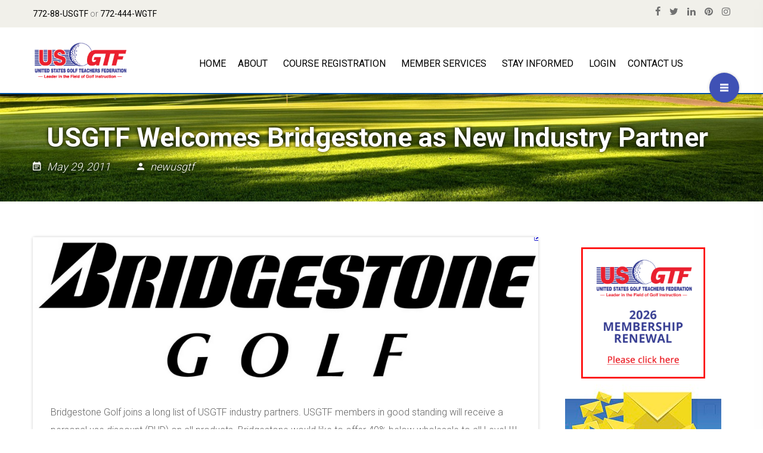

--- FILE ---
content_type: text/html; charset=UTF-8
request_url: https://www.usgtf.com/usgtf-welcomes-bridgestone-as-new-industry-partner/
body_size: 22544
content:
<!DOCTYPE html>
<html lang="en-US">
<head>
<meta charset="UTF-8">
<meta name="viewport" content="width=device-width, initial-scale=1">
<link rel="profile" href="http://gmpg.org/xfn/11">
<link rel="pingback" href="https://www.usgtf.com/xmlrpc.php">


<meta name='robots' content='index, follow, max-image-preview:large, max-snippet:-1, max-video-preview:-1' />
	<style>img:is([sizes="auto" i], [sizes^="auto," i]) { contain-intrinsic-size: 3000px 1500px }</style>
	<link sizes="16x16" href="https://www.usgtf.com/wp-content/themes/lincoln/assets/img/icons/favicon.png" rel="icon" /><link rel="icon" sizes="57x57" href="https://www.usgtf.com/wp-content/themes/lincoln/assets/img/icons/iphone.png" /><link rel="icon" sizes="114x114" href="https://www.usgtf.com/wp-content/themes/lincoln/assets/img/icons/iphone@2x.png" /><link rel="icon" sizes="72x72" href="https://www.usgtf.com/wp-content/themes/lincoln/assets/img/icons/ipad.png" /><link rel="icon" sizes="144x144" href="https://www.usgtf.com/wp-content/themes/lincoln/assets/img/icons/ipad@2x.png" />
	<!-- This site is optimized with the Yoast SEO plugin v26.8 - https://yoast.com/product/yoast-seo-wordpress/ -->
	<title>USGTF Welcomes Bridgestone as New Industry Partner - United States Golf Teachers Federation</title>
	<link rel="canonical" href="https://www.usgtf.com/usgtf-welcomes-bridgestone-as-new-industry-partner/" />
	<meta property="og:locale" content="en_US" />
	<meta property="og:type" content="article" />
	<meta property="og:title" content="USGTF Welcomes Bridgestone as New Industry Partner - United States Golf Teachers Federation" />
	<meta property="og:description" content="Bridgestone Golf joins a long list of USGTF industry partners. USGTF members in good standing will receive a personal use" />
	<meta property="og:url" content="https://www.usgtf.com/usgtf-welcomes-bridgestone-as-new-industry-partner/" />
	<meta property="og:site_name" content="United States Golf Teachers Federation" />
	<meta property="article:published_time" content="2011-05-28T17:00:00+00:00" />
	<meta property="og:image" content="https://www.usgtf.com/wp-content/uploads/2017/06/bridge-2.png" />
	<meta property="og:image:width" content="1005" />
	<meta property="og:image:height" content="283" />
	<meta property="og:image:type" content="image/png" />
	<meta name="author" content="Corina Pelloni" />
	<meta name="twitter:card" content="summary_large_image" />
	<meta name="twitter:label1" content="Written by" />
	<meta name="twitter:data1" content="Corina Pelloni" />
	<meta name="twitter:label2" content="Est. reading time" />
	<meta name="twitter:data2" content="1 minute" />
	<script type="application/ld+json" class="yoast-schema-graph">{"@context":"https://schema.org","@graph":[{"@type":"Article","@id":"https://www.usgtf.com/usgtf-welcomes-bridgestone-as-new-industry-partner/#article","isPartOf":{"@id":"https://www.usgtf.com/usgtf-welcomes-bridgestone-as-new-industry-partner/"},"author":{"name":"Corina Pelloni","@id":"https://www.usgtf.com/#/schema/person/b0497349890c86549069f6a1c1a74cfc"},"headline":"USGTF Welcomes Bridgestone as New Industry Partner","datePublished":"2011-05-28T17:00:00+00:00","mainEntityOfPage":{"@id":"https://www.usgtf.com/usgtf-welcomes-bridgestone-as-new-industry-partner/"},"wordCount":119,"image":{"@id":"https://www.usgtf.com/usgtf-welcomes-bridgestone-as-new-industry-partner/#primaryimage"},"thumbnailUrl":"https://www.usgtf.com/wp-content/uploads/2017/06/bridge-2.png","articleSection":["* USGTF Monthly Newsletter *"],"inLanguage":"en-US"},{"@type":"WebPage","@id":"https://www.usgtf.com/usgtf-welcomes-bridgestone-as-new-industry-partner/","url":"https://www.usgtf.com/usgtf-welcomes-bridgestone-as-new-industry-partner/","name":"USGTF Welcomes Bridgestone as New Industry Partner - United States Golf Teachers Federation","isPartOf":{"@id":"https://www.usgtf.com/#website"},"primaryImageOfPage":{"@id":"https://www.usgtf.com/usgtf-welcomes-bridgestone-as-new-industry-partner/#primaryimage"},"image":{"@id":"https://www.usgtf.com/usgtf-welcomes-bridgestone-as-new-industry-partner/#primaryimage"},"thumbnailUrl":"https://www.usgtf.com/wp-content/uploads/2017/06/bridge-2.png","datePublished":"2011-05-28T17:00:00+00:00","author":{"@id":"https://www.usgtf.com/#/schema/person/b0497349890c86549069f6a1c1a74cfc"},"breadcrumb":{"@id":"https://www.usgtf.com/usgtf-welcomes-bridgestone-as-new-industry-partner/#breadcrumb"},"inLanguage":"en-US","potentialAction":[{"@type":"ReadAction","target":["https://www.usgtf.com/usgtf-welcomes-bridgestone-as-new-industry-partner/"]}]},{"@type":"ImageObject","inLanguage":"en-US","@id":"https://www.usgtf.com/usgtf-welcomes-bridgestone-as-new-industry-partner/#primaryimage","url":"https://www.usgtf.com/wp-content/uploads/2017/06/bridge-2.png","contentUrl":"https://www.usgtf.com/wp-content/uploads/2017/06/bridge-2.png","width":1005,"height":283},{"@type":"BreadcrumbList","@id":"https://www.usgtf.com/usgtf-welcomes-bridgestone-as-new-industry-partner/#breadcrumb","itemListElement":[{"@type":"ListItem","position":1,"name":"Home","item":"https://www.usgtf.com/"},{"@type":"ListItem","position":2,"name":"All Posts","item":"https://www.usgtf.com/all-posts/"},{"@type":"ListItem","position":3,"name":"USGTF Welcomes Bridgestone as New Industry Partner"}]},{"@type":"WebSite","@id":"https://www.usgtf.com/#website","url":"https://www.usgtf.com/","name":"United States Golf Teachers Federation","description":"Golf Pro, Coaching Golf, Golf Certification, Teaching Golf, Golf Professional, Golf Teachers","potentialAction":[{"@type":"SearchAction","target":{"@type":"EntryPoint","urlTemplate":"https://www.usgtf.com/?s={search_term_string}"},"query-input":{"@type":"PropertyValueSpecification","valueRequired":true,"valueName":"search_term_string"}}],"inLanguage":"en-US"},{"@type":"Person","@id":"https://www.usgtf.com/#/schema/person/b0497349890c86549069f6a1c1a74cfc","name":"Corina Pelloni","image":{"@type":"ImageObject","inLanguage":"en-US","@id":"https://www.usgtf.com/#/schema/person/image/","url":"https://secure.gravatar.com/avatar/6ce7f576c35dfae87d54610af3b16419703b6ce32095d5bac6e03a9a100d4b62?s=96&d=wp_user_avatar&r=g","contentUrl":"https://secure.gravatar.com/avatar/6ce7f576c35dfae87d54610af3b16419703b6ce32095d5bac6e03a9a100d4b62?s=96&d=wp_user_avatar&r=g","caption":"Corina Pelloni"},"url":"https://www.usgtf.com/author/newusgtf/"}]}</script>
	<!-- / Yoast SEO plugin. -->


<link rel='dns-prefetch' href='//maps.google.com' />
<link rel='dns-prefetch' href='//fonts.googleapis.com' />
<link rel="alternate" type="application/rss+xml" title="United States Golf Teachers Federation &raquo; Feed" href="https://www.usgtf.com/feed/" />
<script type="text/javascript">
/* <![CDATA[ */
window._wpemojiSettings = {"baseUrl":"https:\/\/s.w.org\/images\/core\/emoji\/16.0.1\/72x72\/","ext":".png","svgUrl":"https:\/\/s.w.org\/images\/core\/emoji\/16.0.1\/svg\/","svgExt":".svg","source":{"concatemoji":"https:\/\/www.usgtf.com\/wp-includes\/js\/wp-emoji-release.min.js"}};
/*! This file is auto-generated */
!function(s,n){var o,i,e;function c(e){try{var t={supportTests:e,timestamp:(new Date).valueOf()};sessionStorage.setItem(o,JSON.stringify(t))}catch(e){}}function p(e,t,n){e.clearRect(0,0,e.canvas.width,e.canvas.height),e.fillText(t,0,0);var t=new Uint32Array(e.getImageData(0,0,e.canvas.width,e.canvas.height).data),a=(e.clearRect(0,0,e.canvas.width,e.canvas.height),e.fillText(n,0,0),new Uint32Array(e.getImageData(0,0,e.canvas.width,e.canvas.height).data));return t.every(function(e,t){return e===a[t]})}function u(e,t){e.clearRect(0,0,e.canvas.width,e.canvas.height),e.fillText(t,0,0);for(var n=e.getImageData(16,16,1,1),a=0;a<n.data.length;a++)if(0!==n.data[a])return!1;return!0}function f(e,t,n,a){switch(t){case"flag":return n(e,"\ud83c\udff3\ufe0f\u200d\u26a7\ufe0f","\ud83c\udff3\ufe0f\u200b\u26a7\ufe0f")?!1:!n(e,"\ud83c\udde8\ud83c\uddf6","\ud83c\udde8\u200b\ud83c\uddf6")&&!n(e,"\ud83c\udff4\udb40\udc67\udb40\udc62\udb40\udc65\udb40\udc6e\udb40\udc67\udb40\udc7f","\ud83c\udff4\u200b\udb40\udc67\u200b\udb40\udc62\u200b\udb40\udc65\u200b\udb40\udc6e\u200b\udb40\udc67\u200b\udb40\udc7f");case"emoji":return!a(e,"\ud83e\udedf")}return!1}function g(e,t,n,a){var r="undefined"!=typeof WorkerGlobalScope&&self instanceof WorkerGlobalScope?new OffscreenCanvas(300,150):s.createElement("canvas"),o=r.getContext("2d",{willReadFrequently:!0}),i=(o.textBaseline="top",o.font="600 32px Arial",{});return e.forEach(function(e){i[e]=t(o,e,n,a)}),i}function t(e){var t=s.createElement("script");t.src=e,t.defer=!0,s.head.appendChild(t)}"undefined"!=typeof Promise&&(o="wpEmojiSettingsSupports",i=["flag","emoji"],n.supports={everything:!0,everythingExceptFlag:!0},e=new Promise(function(e){s.addEventListener("DOMContentLoaded",e,{once:!0})}),new Promise(function(t){var n=function(){try{var e=JSON.parse(sessionStorage.getItem(o));if("object"==typeof e&&"number"==typeof e.timestamp&&(new Date).valueOf()<e.timestamp+604800&&"object"==typeof e.supportTests)return e.supportTests}catch(e){}return null}();if(!n){if("undefined"!=typeof Worker&&"undefined"!=typeof OffscreenCanvas&&"undefined"!=typeof URL&&URL.createObjectURL&&"undefined"!=typeof Blob)try{var e="postMessage("+g.toString()+"("+[JSON.stringify(i),f.toString(),p.toString(),u.toString()].join(",")+"));",a=new Blob([e],{type:"text/javascript"}),r=new Worker(URL.createObjectURL(a),{name:"wpTestEmojiSupports"});return void(r.onmessage=function(e){c(n=e.data),r.terminate(),t(n)})}catch(e){}c(n=g(i,f,p,u))}t(n)}).then(function(e){for(var t in e)n.supports[t]=e[t],n.supports.everything=n.supports.everything&&n.supports[t],"flag"!==t&&(n.supports.everythingExceptFlag=n.supports.everythingExceptFlag&&n.supports[t]);n.supports.everythingExceptFlag=n.supports.everythingExceptFlag&&!n.supports.flag,n.DOMReady=!1,n.readyCallback=function(){n.DOMReady=!0}}).then(function(){return e}).then(function(){var e;n.supports.everything||(n.readyCallback(),(e=n.source||{}).concatemoji?t(e.concatemoji):e.wpemoji&&e.twemoji&&(t(e.twemoji),t(e.wpemoji)))}))}((window,document),window._wpemojiSettings);
/* ]]> */
</script>
<style type="text/css" media="all">
.wpautoterms-footer{background-color:#ffffff;text-align:center;}
.wpautoterms-footer a{color:#000000;font-family:Arial, sans-serif;font-size:14px;}
.wpautoterms-footer .separator{color:#cccccc;font-family:Arial, sans-serif;font-size:14px;}</style>

<link rel='stylesheet' id='rm_material_icons-css' href='https://www.usgtf.com/wp-content/plugins/custom-registration-form-builder-with-submission-manager/admin/css/material-icons.css' type='text/css' media='all' />
<link rel='stylesheet' id='formidable-css' href='https://www.usgtf.com/wp-content/plugins/formidable/css/formidableforms.css?ver=114930' type='text/css' media='all' />
<link rel='stylesheet' id='icon-font-style-css' href='https://www.usgtf.com/wp-content/themes/lincoln/framework/extensions/plugins/k2t-icon/assets/css/material-design-iconic-font.min.css' type='text/css' media='all' />
<link rel='stylesheet' id='sbi_styles-css' href='https://www.usgtf.com/wp-content/plugins/instagram-feed/css/sbi-styles.min.css?ver=6.10.0' type='text/css' media='all' />
<style id='wp-emoji-styles-inline-css' type='text/css'>

	img.wp-smiley, img.emoji {
		display: inline !important;
		border: none !important;
		box-shadow: none !important;
		height: 1em !important;
		width: 1em !important;
		margin: 0 0.07em !important;
		vertical-align: -0.1em !important;
		background: none !important;
		padding: 0 !important;
	}
</style>
<link rel='stylesheet' id='wp-block-library-css' href='https://www.usgtf.com/wp-includes/css/dist/block-library/style.min.css' type='text/css' media='all' />
<style id='classic-theme-styles-inline-css' type='text/css'>
/*! This file is auto-generated */
.wp-block-button__link{color:#fff;background-color:#32373c;border-radius:9999px;box-shadow:none;text-decoration:none;padding:calc(.667em + 2px) calc(1.333em + 2px);font-size:1.125em}.wp-block-file__button{background:#32373c;color:#fff;text-decoration:none}
</style>
<link rel='stylesheet' id='Connections_Directory/Block/Carousel/Style-css' href='//www.usgtf.com/wp-content/plugins/connections/assets/dist/block/carousel/style.css?ver=1731569004' type='text/css' media='all' />
<link rel='stylesheet' id='Connections_Directory/Block/Team/Style-css' href='//www.usgtf.com/wp-content/plugins/connections/assets/dist/block/team/style.css?ver=1731569004' type='text/css' media='all' />
<link rel='stylesheet' id='wp-call-btn-guten-blocks-style-css' href='https://www.usgtf.com/wp-content/plugins/wp-call-button/assets/block/build/index.css?ver=085f82fba130fc4cf3057de5e2dcc820' type='text/css' media='all' />
<style id='global-styles-inline-css' type='text/css'>
:root{--wp--preset--aspect-ratio--square: 1;--wp--preset--aspect-ratio--4-3: 4/3;--wp--preset--aspect-ratio--3-4: 3/4;--wp--preset--aspect-ratio--3-2: 3/2;--wp--preset--aspect-ratio--2-3: 2/3;--wp--preset--aspect-ratio--16-9: 16/9;--wp--preset--aspect-ratio--9-16: 9/16;--wp--preset--color--black: #000000;--wp--preset--color--cyan-bluish-gray: #abb8c3;--wp--preset--color--white: #ffffff;--wp--preset--color--pale-pink: #f78da7;--wp--preset--color--vivid-red: #cf2e2e;--wp--preset--color--luminous-vivid-orange: #ff6900;--wp--preset--color--luminous-vivid-amber: #fcb900;--wp--preset--color--light-green-cyan: #7bdcb5;--wp--preset--color--vivid-green-cyan: #00d084;--wp--preset--color--pale-cyan-blue: #8ed1fc;--wp--preset--color--vivid-cyan-blue: #0693e3;--wp--preset--color--vivid-purple: #9b51e0;--wp--preset--gradient--vivid-cyan-blue-to-vivid-purple: linear-gradient(135deg,rgba(6,147,227,1) 0%,rgb(155,81,224) 100%);--wp--preset--gradient--light-green-cyan-to-vivid-green-cyan: linear-gradient(135deg,rgb(122,220,180) 0%,rgb(0,208,130) 100%);--wp--preset--gradient--luminous-vivid-amber-to-luminous-vivid-orange: linear-gradient(135deg,rgba(252,185,0,1) 0%,rgba(255,105,0,1) 100%);--wp--preset--gradient--luminous-vivid-orange-to-vivid-red: linear-gradient(135deg,rgba(255,105,0,1) 0%,rgb(207,46,46) 100%);--wp--preset--gradient--very-light-gray-to-cyan-bluish-gray: linear-gradient(135deg,rgb(238,238,238) 0%,rgb(169,184,195) 100%);--wp--preset--gradient--cool-to-warm-spectrum: linear-gradient(135deg,rgb(74,234,220) 0%,rgb(151,120,209) 20%,rgb(207,42,186) 40%,rgb(238,44,130) 60%,rgb(251,105,98) 80%,rgb(254,248,76) 100%);--wp--preset--gradient--blush-light-purple: linear-gradient(135deg,rgb(255,206,236) 0%,rgb(152,150,240) 100%);--wp--preset--gradient--blush-bordeaux: linear-gradient(135deg,rgb(254,205,165) 0%,rgb(254,45,45) 50%,rgb(107,0,62) 100%);--wp--preset--gradient--luminous-dusk: linear-gradient(135deg,rgb(255,203,112) 0%,rgb(199,81,192) 50%,rgb(65,88,208) 100%);--wp--preset--gradient--pale-ocean: linear-gradient(135deg,rgb(255,245,203) 0%,rgb(182,227,212) 50%,rgb(51,167,181) 100%);--wp--preset--gradient--electric-grass: linear-gradient(135deg,rgb(202,248,128) 0%,rgb(113,206,126) 100%);--wp--preset--gradient--midnight: linear-gradient(135deg,rgb(2,3,129) 0%,rgb(40,116,252) 100%);--wp--preset--font-size--small: 13px;--wp--preset--font-size--medium: 20px;--wp--preset--font-size--large: 36px;--wp--preset--font-size--x-large: 42px;--wp--preset--spacing--20: 0.44rem;--wp--preset--spacing--30: 0.67rem;--wp--preset--spacing--40: 1rem;--wp--preset--spacing--50: 1.5rem;--wp--preset--spacing--60: 2.25rem;--wp--preset--spacing--70: 3.38rem;--wp--preset--spacing--80: 5.06rem;--wp--preset--shadow--natural: 6px 6px 9px rgba(0, 0, 0, 0.2);--wp--preset--shadow--deep: 12px 12px 50px rgba(0, 0, 0, 0.4);--wp--preset--shadow--sharp: 6px 6px 0px rgba(0, 0, 0, 0.2);--wp--preset--shadow--outlined: 6px 6px 0px -3px rgba(255, 255, 255, 1), 6px 6px rgba(0, 0, 0, 1);--wp--preset--shadow--crisp: 6px 6px 0px rgba(0, 0, 0, 1);}:where(.is-layout-flex){gap: 0.5em;}:where(.is-layout-grid){gap: 0.5em;}body .is-layout-flex{display: flex;}.is-layout-flex{flex-wrap: wrap;align-items: center;}.is-layout-flex > :is(*, div){margin: 0;}body .is-layout-grid{display: grid;}.is-layout-grid > :is(*, div){margin: 0;}:where(.wp-block-columns.is-layout-flex){gap: 2em;}:where(.wp-block-columns.is-layout-grid){gap: 2em;}:where(.wp-block-post-template.is-layout-flex){gap: 1.25em;}:where(.wp-block-post-template.is-layout-grid){gap: 1.25em;}.has-black-color{color: var(--wp--preset--color--black) !important;}.has-cyan-bluish-gray-color{color: var(--wp--preset--color--cyan-bluish-gray) !important;}.has-white-color{color: var(--wp--preset--color--white) !important;}.has-pale-pink-color{color: var(--wp--preset--color--pale-pink) !important;}.has-vivid-red-color{color: var(--wp--preset--color--vivid-red) !important;}.has-luminous-vivid-orange-color{color: var(--wp--preset--color--luminous-vivid-orange) !important;}.has-luminous-vivid-amber-color{color: var(--wp--preset--color--luminous-vivid-amber) !important;}.has-light-green-cyan-color{color: var(--wp--preset--color--light-green-cyan) !important;}.has-vivid-green-cyan-color{color: var(--wp--preset--color--vivid-green-cyan) !important;}.has-pale-cyan-blue-color{color: var(--wp--preset--color--pale-cyan-blue) !important;}.has-vivid-cyan-blue-color{color: var(--wp--preset--color--vivid-cyan-blue) !important;}.has-vivid-purple-color{color: var(--wp--preset--color--vivid-purple) !important;}.has-black-background-color{background-color: var(--wp--preset--color--black) !important;}.has-cyan-bluish-gray-background-color{background-color: var(--wp--preset--color--cyan-bluish-gray) !important;}.has-white-background-color{background-color: var(--wp--preset--color--white) !important;}.has-pale-pink-background-color{background-color: var(--wp--preset--color--pale-pink) !important;}.has-vivid-red-background-color{background-color: var(--wp--preset--color--vivid-red) !important;}.has-luminous-vivid-orange-background-color{background-color: var(--wp--preset--color--luminous-vivid-orange) !important;}.has-luminous-vivid-amber-background-color{background-color: var(--wp--preset--color--luminous-vivid-amber) !important;}.has-light-green-cyan-background-color{background-color: var(--wp--preset--color--light-green-cyan) !important;}.has-vivid-green-cyan-background-color{background-color: var(--wp--preset--color--vivid-green-cyan) !important;}.has-pale-cyan-blue-background-color{background-color: var(--wp--preset--color--pale-cyan-blue) !important;}.has-vivid-cyan-blue-background-color{background-color: var(--wp--preset--color--vivid-cyan-blue) !important;}.has-vivid-purple-background-color{background-color: var(--wp--preset--color--vivid-purple) !important;}.has-black-border-color{border-color: var(--wp--preset--color--black) !important;}.has-cyan-bluish-gray-border-color{border-color: var(--wp--preset--color--cyan-bluish-gray) !important;}.has-white-border-color{border-color: var(--wp--preset--color--white) !important;}.has-pale-pink-border-color{border-color: var(--wp--preset--color--pale-pink) !important;}.has-vivid-red-border-color{border-color: var(--wp--preset--color--vivid-red) !important;}.has-luminous-vivid-orange-border-color{border-color: var(--wp--preset--color--luminous-vivid-orange) !important;}.has-luminous-vivid-amber-border-color{border-color: var(--wp--preset--color--luminous-vivid-amber) !important;}.has-light-green-cyan-border-color{border-color: var(--wp--preset--color--light-green-cyan) !important;}.has-vivid-green-cyan-border-color{border-color: var(--wp--preset--color--vivid-green-cyan) !important;}.has-pale-cyan-blue-border-color{border-color: var(--wp--preset--color--pale-cyan-blue) !important;}.has-vivid-cyan-blue-border-color{border-color: var(--wp--preset--color--vivid-cyan-blue) !important;}.has-vivid-purple-border-color{border-color: var(--wp--preset--color--vivid-purple) !important;}.has-vivid-cyan-blue-to-vivid-purple-gradient-background{background: var(--wp--preset--gradient--vivid-cyan-blue-to-vivid-purple) !important;}.has-light-green-cyan-to-vivid-green-cyan-gradient-background{background: var(--wp--preset--gradient--light-green-cyan-to-vivid-green-cyan) !important;}.has-luminous-vivid-amber-to-luminous-vivid-orange-gradient-background{background: var(--wp--preset--gradient--luminous-vivid-amber-to-luminous-vivid-orange) !important;}.has-luminous-vivid-orange-to-vivid-red-gradient-background{background: var(--wp--preset--gradient--luminous-vivid-orange-to-vivid-red) !important;}.has-very-light-gray-to-cyan-bluish-gray-gradient-background{background: var(--wp--preset--gradient--very-light-gray-to-cyan-bluish-gray) !important;}.has-cool-to-warm-spectrum-gradient-background{background: var(--wp--preset--gradient--cool-to-warm-spectrum) !important;}.has-blush-light-purple-gradient-background{background: var(--wp--preset--gradient--blush-light-purple) !important;}.has-blush-bordeaux-gradient-background{background: var(--wp--preset--gradient--blush-bordeaux) !important;}.has-luminous-dusk-gradient-background{background: var(--wp--preset--gradient--luminous-dusk) !important;}.has-pale-ocean-gradient-background{background: var(--wp--preset--gradient--pale-ocean) !important;}.has-electric-grass-gradient-background{background: var(--wp--preset--gradient--electric-grass) !important;}.has-midnight-gradient-background{background: var(--wp--preset--gradient--midnight) !important;}.has-small-font-size{font-size: var(--wp--preset--font-size--small) !important;}.has-medium-font-size{font-size: var(--wp--preset--font-size--medium) !important;}.has-large-font-size{font-size: var(--wp--preset--font-size--large) !important;}.has-x-large-font-size{font-size: var(--wp--preset--font-size--x-large) !important;}
:where(.wp-block-post-template.is-layout-flex){gap: 1.25em;}:where(.wp-block-post-template.is-layout-grid){gap: 1.25em;}
:where(.wp-block-columns.is-layout-flex){gap: 2em;}:where(.wp-block-columns.is-layout-grid){gap: 2em;}
:root :where(.wp-block-pullquote){font-size: 1.5em;line-height: 1.6;}
</style>
<link rel='stylesheet' id='wpautoterms_css-css' href='https://www.usgtf.com/wp-content/plugins/auto-terms-of-service-and-privacy-policy/css/wpautoterms.css' type='text/css' media='all' />
<link rel='stylesheet' id='hover-effects-css' href='https://www.usgtf.com/wp-content/plugins/hover-effects/asset/css/hover.css?ver=2.1.3' type='text/css' media='all' />
<link rel='stylesheet' id='k2t-animate-css' href='https://www.usgtf.com/wp-content/plugins/k-shortcodes/assets/css/animate.min.css' type='text/css' media='all' />
<link rel='stylesheet' id='magnific-popup-css' href='https://www.usgtf.com/wp-content/plugins/k-shortcodes/assets/css/magnific-popup.css' type='text/css' media='all' />
<link rel='stylesheet' id='k2t-plugin-shortcodes-css' href='https://www.usgtf.com/wp-content/plugins/k-shortcodes/assets/css/shortcodes.css' type='text/css' media='all' />
<link rel='stylesheet' id='k2t-plugin-shortcodes-responsive-css' href='https://www.usgtf.com/wp-content/plugins/k-shortcodes/assets/css/responsive.css' type='text/css' media='all' />
<link rel='stylesheet' id='prflxtrflds_front_stylesheet-css' href='https://www.usgtf.com/wp-content/plugins/profile-extra-fields/css/front_style.css?ver=1.2.4' type='text/css' media='all' />
<link rel='stylesheet' id='theme-my-login-css' href='https://www.usgtf.com/wp-content/plugins/theme-my-login/assets/styles/theme-my-login.min.css?ver=7.1.14' type='text/css' media='all' />
<link rel='stylesheet' id='learndash_quiz_front_css-css' href='//www.usgtf.com/wp-content/plugins/sfwd-lms/themes/legacy/templates/learndash_quiz_front.min.css?ver=4.25.8.1' type='text/css' media='all' />
<link rel='stylesheet' id='learndash_style-css' href='//www.usgtf.com/wp-content/plugins/sfwd-lms/assets/css/style.min.css?ver=4.25.8.1' type='text/css' media='all' />
<link rel='stylesheet' id='dashicons-css' href='https://www.usgtf.com/wp-includes/css/dashicons.min.css' type='text/css' media='all' />
<link rel='stylesheet' id='learndash-css' href='//www.usgtf.com/wp-content/plugins/sfwd-lms/src/assets/dist/css/styles.css?ver=4.25.8.1' type='text/css' media='all' />
<link rel='stylesheet' id='sfwd_front_css-css' href='//www.usgtf.com/wp-content/plugins/sfwd-lms/assets/css/front.min.css?ver=4.25.8.1' type='text/css' media='all' />
<link rel='stylesheet' id='jquery-dropdown-css-css' href='//www.usgtf.com/wp-content/plugins/sfwd-lms/assets/css/jquery.dropdown.min.css?ver=4.25.8.1' type='text/css' media='all' />
<link rel='stylesheet' id='learndash_pager_css-css' href='//www.usgtf.com/wp-content/plugins/sfwd-lms/themes/legacy/templates/learndash_pager.min.css?ver=4.25.8.1' type='text/css' media='all' />
<link rel='stylesheet' id='learndash_template_style_css-css' href='//www.usgtf.com/wp-content/plugins/sfwd-lms/themes/legacy/templates/learndash_template_style.min.css?ver=4.25.8.1' type='text/css' media='all' />
<link rel='stylesheet' id='learndash_lesson_video-css' href='//www.usgtf.com/wp-content/plugins/sfwd-lms/themes/legacy/templates/learndash_lesson_video.min.css?ver=4.25.8.1' type='text/css' media='all' />
<link rel='stylesheet' id='learndash-admin-bar-css' href='https://www.usgtf.com/wp-content/plugins/sfwd-lms/src/assets/dist/css/admin-bar/styles.css?ver=4.25.8.1' type='text/css' media='all' />
<link rel='stylesheet' id='learndash-course-grid-skin-grid-css' href='https://www.usgtf.com/wp-content/plugins/sfwd-lms/includes/course-grid/templates/skins/grid/style.css?ver=4.25.8.1' type='text/css' media='all' />
<link rel='stylesheet' id='learndash-course-grid-pagination-css' href='https://www.usgtf.com/wp-content/plugins/sfwd-lms/includes/course-grid/templates/pagination/style.css?ver=4.25.8.1' type='text/css' media='all' />
<link rel='stylesheet' id='learndash-course-grid-filter-css' href='https://www.usgtf.com/wp-content/plugins/sfwd-lms/includes/course-grid/templates/filter/style.css?ver=4.25.8.1' type='text/css' media='all' />
<link rel='stylesheet' id='learndash-course-grid-card-grid-1-css' href='https://www.usgtf.com/wp-content/plugins/sfwd-lms/includes/course-grid/templates/cards/grid-1/style.css?ver=4.25.8.1' type='text/css' media='all' />
<link rel='stylesheet' id='megamenu-css' href='https://www.usgtf.com/wp-content/uploads/maxmegamenu/style.css?ver=16c141' type='text/css' media='all' />
<link rel='stylesheet' id='wppopups-base-css' href='https://www.usgtf.com/wp-content/plugins/wp-popups-lite/src/assets/css/wppopups-base.css?ver=2.2.0.3' type='text/css' media='all' />
<link rel='stylesheet' id='k2t-owlcarousel-css' href='https://www.usgtf.com/wp-content/themes/lincoln/assets/css/vendor/owl.carousel.css' type='text/css' media='all' />
<link rel='stylesheet' id='k2t-cbpBGSlideshow-css' href='https://www.usgtf.com/wp-content/themes/lincoln/assets/css/vendor/cbpBGSlideshow.css' type='text/css' media='all' />
<link rel='stylesheet' id='k2t-font-awesome-min-css' href='https://www.usgtf.com/wp-content/themes/lincoln/assets/css/vendor/font-awesome.min.css' type='text/css' media='all' />
<link rel='stylesheet' id='k2t-megamenu-style-css' href='https://www.usgtf.com/wp-content/themes/lincoln/assets/css/megamenu.css' type='text/css' media='all' />
<link rel='stylesheet' id='k2t-owl-style-css' href='https://www.usgtf.com/wp-content/themes/lincoln/assets/css/popular.css' type='text/css' media='all' />
<link rel='stylesheet' id='k2t-sequencejs-theme.modern-slide-css' href='https://www.usgtf.com/wp-content/themes/lincoln/assets/css/vendor/sequencejs-theme.modern-slide-in.css' type='text/css' media='all' />
<link rel='stylesheet' id='k2t-shortcodes-css' href='https://www.usgtf.com/wp-content/themes/lincoln/assets/css/k-shortcodes.css' type='text/css' media='all' />
<link rel='stylesheet' id='k2t-gallery-css' href='https://www.usgtf.com/wp-content/themes/lincoln/assets/css/k-gallery.css' type='text/css' media='all' />
<link rel='stylesheet' id='k2t-project-css' href='https://www.usgtf.com/wp-content/themes/lincoln/assets/css/k-project.css' type='text/css' media='all' />
<link rel='stylesheet' id='k2t-event-css' href='https://www.usgtf.com/wp-content/themes/lincoln/assets/css/k-event.css' type='text/css' media='all' />
<link rel='stylesheet' id='k2t-teacher-css' href='https://www.usgtf.com/wp-content/themes/lincoln/assets/css/k-teacher.css' type='text/css' media='all' />
<link rel='stylesheet' id='k2t-course-css' href='https://www.usgtf.com/wp-content/themes/lincoln/assets/css/k-course.css' type='text/css' media='all' />
<link rel='stylesheet' id='k2t-learndash-css' href='https://www.usgtf.com/wp-content/themes/lincoln/assets/css/k-learndash.css' type='text/css' media='all' />
<link rel='stylesheet' id='k2t-main-style-css' href='https://www.usgtf.com/wp-content/themes/lincoln/assets/css/main.css' type='text/css' media='all' />
<link rel='stylesheet' id='k2t-ld-grid-css' href='https://www.usgtf.com/wp-content/themes/lincoln/assets/css/learndash-grid.css' type='text/css' media='all' />
<link rel='stylesheet' id='k2t-humberger-css-css' href='https://www.usgtf.com/wp-content/themes/lincoln/assets/css/vendor/hamburgers.css' type='text/css' media='all' />
<link rel='stylesheet' id='k2t-reponsive-style-css' href='https://www.usgtf.com/wp-content/themes/lincoln/assets/css/responsive.css' type='text/css' media='all' />
<link rel='stylesheet' id='k2t-plugin-shortcodes-update-css' href='https://www.usgtf.com/wp-content/themes/lincoln/assets/css/shortcodes-update.css' type='text/css' media='all' />
<link rel='stylesheet' id='k2t-plugin-portfolio-update-css' href='https://www.usgtf.com/wp-content/themes/lincoln/assets/css/portfolio-update.css' type='text/css' media='all' />
<link rel='stylesheet' id='k2t-google-font-Roboto-css' href='https://fonts.googleapis.com/css?family=Roboto%3A100%2C200%2C300%2C400%2C500%2C600%2C700%2C800%2C900&#038;subset=latin%2Cgreek-ext%2Ccyrillic%2Clatin-ext%2Cgreek%2Ccyrillic-ext%2Cvietnamese' type='text/css' media='all' />
<link rel='stylesheet' id='custom-registration-form-builder-with-submission-manager/registration_magic.php-css' href='https://www.usgtf.com/wp-content/plugins/custom-registration-form-builder-with-submission-manager/public/css/style_rm_front_end.css?ver=6.0.7.5' type='text/css' media='all' />
<link rel='stylesheet' id='rm-form-revamp-theme-css' href='https://www.usgtf.com/wp-content/plugins/custom-registration-form-builder-with-submission-manager/public/css/rm-form-theme-matchmytheme.css?ver=6.0.7.5' type='text/css' media='all' />
<link rel='stylesheet' id='rm-form-revamp-style-css' href='https://www.usgtf.com/wp-content/plugins/custom-registration-form-builder-with-submission-manager/public/css/rm-form-common-utility.css' type='text/css' media='all' />
<link rel='stylesheet' id='tablepress-default-css' href='https://www.usgtf.com/wp-content/plugins/tablepress/css/build/default.css?ver=3.2.6' type='text/css' media='all' />
<link rel='stylesheet' id='cn-public-css' href='//www.usgtf.com/wp-content/plugins/connections/assets/dist/frontend/style.css?ver=10.4.66-1731569004' type='text/css' media='all' />
<link rel='stylesheet' id='cnt-profile-css' href='//www.usgtf.com/wp-content/plugins/connections/templates/profile/profile.css?ver=3.0' type='text/css' media='all' />
<link rel='stylesheet' id='um_modal-css' href='https://www.usgtf.com/wp-content/plugins/ultimate-member/assets/css/um-modal.min.css?ver=2.11.1' type='text/css' media='all' />
<link rel='stylesheet' id='um_ui-css' href='https://www.usgtf.com/wp-content/plugins/ultimate-member/assets/libs/jquery-ui/jquery-ui.min.css?ver=1.13.2' type='text/css' media='all' />
<link rel='stylesheet' id='um_tipsy-css' href='https://www.usgtf.com/wp-content/plugins/ultimate-member/assets/libs/tipsy/tipsy.min.css?ver=1.0.0a' type='text/css' media='all' />
<link rel='stylesheet' id='um_raty-css' href='https://www.usgtf.com/wp-content/plugins/ultimate-member/assets/libs/raty/um-raty.min.css?ver=2.6.0' type='text/css' media='all' />
<link rel='stylesheet' id='select2-css' href='https://www.usgtf.com/wp-content/plugins/ultimate-member/assets/libs/select2/select2.min.css?ver=4.0.13' type='text/css' media='all' />
<link rel='stylesheet' id='um_fileupload-css' href='https://www.usgtf.com/wp-content/plugins/ultimate-member/assets/css/um-fileupload.min.css?ver=2.11.1' type='text/css' media='all' />
<link rel='stylesheet' id='um_confirm-css' href='https://www.usgtf.com/wp-content/plugins/ultimate-member/assets/libs/um-confirm/um-confirm.min.css?ver=1.0' type='text/css' media='all' />
<link rel='stylesheet' id='um_datetime-css' href='https://www.usgtf.com/wp-content/plugins/ultimate-member/assets/libs/pickadate/default.min.css?ver=3.6.2' type='text/css' media='all' />
<link rel='stylesheet' id='um_datetime_date-css' href='https://www.usgtf.com/wp-content/plugins/ultimate-member/assets/libs/pickadate/default.date.min.css?ver=3.6.2' type='text/css' media='all' />
<link rel='stylesheet' id='um_datetime_time-css' href='https://www.usgtf.com/wp-content/plugins/ultimate-member/assets/libs/pickadate/default.time.min.css?ver=3.6.2' type='text/css' media='all' />
<link rel='stylesheet' id='um_fonticons_ii-css' href='https://www.usgtf.com/wp-content/plugins/ultimate-member/assets/libs/legacy/fonticons/fonticons-ii.min.css?ver=2.11.1' type='text/css' media='all' />
<link rel='stylesheet' id='um_fonticons_fa-css' href='https://www.usgtf.com/wp-content/plugins/ultimate-member/assets/libs/legacy/fonticons/fonticons-fa.min.css?ver=2.11.1' type='text/css' media='all' />
<link rel='stylesheet' id='um_fontawesome-css' href='https://www.usgtf.com/wp-content/plugins/ultimate-member/assets/css/um-fontawesome.min.css?ver=6.5.2' type='text/css' media='all' />
<link rel='stylesheet' id='um_common-css' href='https://www.usgtf.com/wp-content/plugins/ultimate-member/assets/css/common.min.css?ver=2.11.1' type='text/css' media='all' />
<link rel='stylesheet' id='um_responsive-css' href='https://www.usgtf.com/wp-content/plugins/ultimate-member/assets/css/um-responsive.min.css?ver=2.11.1' type='text/css' media='all' />
<link rel='stylesheet' id='um_styles-css' href='https://www.usgtf.com/wp-content/plugins/ultimate-member/assets/css/um-styles.min.css?ver=2.11.1' type='text/css' media='all' />
<link rel='stylesheet' id='um_crop-css' href='https://www.usgtf.com/wp-content/plugins/ultimate-member/assets/libs/cropper/cropper.min.css?ver=1.6.1' type='text/css' media='all' />
<link rel='stylesheet' id='um_profile-css' href='https://www.usgtf.com/wp-content/plugins/ultimate-member/assets/css/um-profile.min.css?ver=2.11.1' type='text/css' media='all' />
<link rel='stylesheet' id='um_account-css' href='https://www.usgtf.com/wp-content/plugins/ultimate-member/assets/css/um-account.min.css?ver=2.11.1' type='text/css' media='all' />
<link rel='stylesheet' id='um_misc-css' href='https://www.usgtf.com/wp-content/plugins/ultimate-member/assets/css/um-misc.min.css?ver=2.11.1' type='text/css' media='all' />
<link rel='stylesheet' id='um_default_css-css' href='https://www.usgtf.com/wp-content/plugins/ultimate-member/assets/css/um-old-default.min.css?ver=2.11.1' type='text/css' media='all' />
<link rel='stylesheet' id='cn-brandicons-css' href='//www.usgtf.com/wp-content/plugins/connections/assets/vendor/icomoon-brands/style.css?ver=10.4.66' type='text/css' media='all' />
<style id='cn-brandicons-inline-css' type='text/css'>
i[class^=cn-brandicon] { border-radius: 50%; }
</style>
<link rel='stylesheet' id='cn-chosen-css' href='//www.usgtf.com/wp-content/plugins/connections/assets/vendor/chosen/chosen.min.css?ver=1.8.7' type='text/css' media='all' />
<link rel='stylesheet' id='lincoln-child-style-css' href='https://www.usgtf.com/wp-content/themes/lincoln-child/style.css' type='text/css' media='all' />
<link rel='stylesheet' id='lincoln-child-learndash-css' href='https://www.usgtf.com/wp-content/themes/lincoln-child/learndash/learndash_template_style.css' type='text/css' media='all' />
<script type='text/javascript'>ajaxurl='https://www.usgtf.com/wp-admin/admin-ajax.php';pf_nonce='903e6651dd';</script><!--n2css--><!--n2js--><script type="text/javascript" src="https://www.usgtf.com/wp-includes/js/jquery/jquery.min.js?ver=3.7.1" id="jquery-core-js"></script>
<script type="text/javascript" src="https://www.usgtf.com/wp-includes/js/jquery/jquery-migrate.min.js?ver=3.4.1" id="jquery-migrate-js"></script>
<script type="text/javascript" src="https://www.usgtf.com/wp-includes/js/dist/dom-ready.min.js?ver=f77871ff7694fffea381" id="wp-dom-ready-js"></script>
<script type="text/javascript" src="https://www.usgtf.com/wp-content/plugins/auto-terms-of-service-and-privacy-policy/js/base.js?ver=3.0.3" id="wpautoterms_base-js"></script>
<script type="text/javascript" src="//maps.google.com/maps/api/js?v=3.exp" id="k2t-google-map-js"></script>
<script type="text/javascript" src="https://www.usgtf.com/wp-content/plugins/sticky-menu-or-anything-on-scroll/assets/js/jq-sticky-anything.min.js?ver=2.1.1" id="stickyAnythingLib-js"></script>
<script type="text/javascript" src="https://www.usgtf.com/wp-content/plugins/ultimate-member/assets/js/um-gdpr.min.js?ver=2.11.1" id="um-gdpr-js"></script>
<link rel="https://api.w.org/" href="https://www.usgtf.com/wp-json/" /><link rel="alternate" title="JSON" type="application/json" href="https://www.usgtf.com/wp-json/wp/v2/posts/9974" /><link rel="EditURI" type="application/rsd+xml" title="RSD" href="https://www.usgtf.com/xmlrpc.php?rsd" />
<meta name="generator" content="WordPress 6.8.3" />
<link rel='shortlink' href='https://www.usgtf.com/?p=9974' />
<link rel="alternate" title="oEmbed (JSON)" type="application/json+oembed" href="https://www.usgtf.com/wp-json/oembed/1.0/embed?url=https%3A%2F%2Fwww.usgtf.com%2Fusgtf-welcomes-bridgestone-as-new-industry-partner%2F" />
<link rel="alternate" title="oEmbed (XML)" type="text/xml+oembed" href="https://www.usgtf.com/wp-json/oembed/1.0/embed?url=https%3A%2F%2Fwww.usgtf.com%2Fusgtf-welcomes-bridgestone-as-new-industry-partner%2F&#038;format=xml" />
<script type="text/javascript">document.documentElement.className += " js";</script>
<script>        jQuery(document).ready(function(){
            var retina = window.devicePixelRatio > 1 ? true : false;
                        if(retina) {
                jQuery('.k2t-logo img').attr('src', 'https://www.usgtf.com/wp-content/themes/lincoln/assets/img/logo@2x.png');
                                            }
                    });
        </script>			<style>
				
				
							.k2t-wrap, .container { max-width: 1170px; }
						
						.widget #ld_course_info h4:after,
						.k2t-gallery-heading .gallery-title:after,
						.k2t-project-heading h2:before,
						.k2t-project-heading h2:after,
						.k2t-heading.has-border.two_dots .h:before,
						.k2t-heading.has-border.two_dots .h:after,
						.k2t-title-bar .main-title:after,
						.widget-title:after{
							display: none;
						}
					
						.k2t-body{
							background: ;
						}
					
							.k2t-sidebar, .k2t-sidebar-sub { width:25% !important; }
							.k2t-blog, .k2t-main {width:75% !important; }
						
						.k2t-logo { margin-top: 25px;margin-left: 0px;margin-right: 0px;margin-bottom: 25px; }
					
						h1, h2, h3, h4, h1 *, h2 *, h3 *, h4 * { color: ; font-family: Roboto; }
					
						/*.k2t-footer .k2t-bottom, .k2t-footer .k2t-bottom * { background-color: #252525;color: #252525; }*/
						.k2t-footer .widget { color: #252525; }
					
						.k2t-footer a { color: #005dab; }
					
						a { color: #0050a0; }
					
						body { font-family: Roboto; font-size: 14px; }
					
						.k2t-header-mid .k2t-menu, .k2t-header .k2t-menu .mega-container ul, .vertical-menu .k2t-header-mid .k2t-menu { font-family: Roboto; font-size: 16px; }
					
						.k2t-header-mid .k2t-menu > li > a { text-transform: uppercase; }
					
						.k2t-header-mid .k2t-menu > li > a { font-weight: 500; }
					
						h1 { font-size: 45px; }
						h2 { font-size: 40px; }
						h3 { font-size: 28px; }
						h4 { font-size: 24px; }
						h5 { font-size: 20px; }
						h6 { font-size: 14px; }
					
						.k2t-header-mid .k2t-menu .sub-menu { font-size: 16px; }
						
				/* Primary color
				------------------------------------------------- */
				
	
			</style>	
		<meta name="generator" content="Elementor 3.34.3; features: additional_custom_breakpoints; settings: css_print_method-external, google_font-enabled, font_display-auto">
			<style>
				.e-con.e-parent:nth-of-type(n+4):not(.e-lazyloaded):not(.e-no-lazyload),
				.e-con.e-parent:nth-of-type(n+4):not(.e-lazyloaded):not(.e-no-lazyload) * {
					background-image: none !important;
				}
				@media screen and (max-height: 1024px) {
					.e-con.e-parent:nth-of-type(n+3):not(.e-lazyloaded):not(.e-no-lazyload),
					.e-con.e-parent:nth-of-type(n+3):not(.e-lazyloaded):not(.e-no-lazyload) * {
						background-image: none !important;
					}
				}
				@media screen and (max-height: 640px) {
					.e-con.e-parent:nth-of-type(n+2):not(.e-lazyloaded):not(.e-no-lazyload),
					.e-con.e-parent:nth-of-type(n+2):not(.e-lazyloaded):not(.e-no-lazyload) * {
						background-image: none !important;
					}
				}
			</style>
			<meta name="generator" content="Powered by WPBakery Page Builder - drag and drop page builder for WordPress."/>
<meta name="generator" content="Powered by Slider Revolution 6.7.40 - responsive, Mobile-Friendly Slider Plugin for WordPress with comfortable drag and drop interface." />
<link rel="icon" href="https://www.usgtf.com/wp-content/uploads/2025/09/cropped-Asset-3-32x32.jpg" sizes="32x32" />
<link rel="icon" href="https://www.usgtf.com/wp-content/uploads/2025/09/cropped-Asset-3-192x192.jpg" sizes="192x192" />
<link rel="apple-touch-icon" href="https://www.usgtf.com/wp-content/uploads/2025/09/cropped-Asset-3-180x180.jpg" />
<meta name="msapplication-TileImage" content="https://www.usgtf.com/wp-content/uploads/2025/09/cropped-Asset-3-270x270.jpg" />
<script>function setREVStartSize(e){
			//window.requestAnimationFrame(function() {
				window.RSIW = window.RSIW===undefined ? window.innerWidth : window.RSIW;
				window.RSIH = window.RSIH===undefined ? window.innerHeight : window.RSIH;
				try {
					var pw = document.getElementById(e.c).parentNode.offsetWidth,
						newh;
					pw = pw===0 || isNaN(pw) || (e.l=="fullwidth" || e.layout=="fullwidth") ? window.RSIW : pw;
					e.tabw = e.tabw===undefined ? 0 : parseInt(e.tabw);
					e.thumbw = e.thumbw===undefined ? 0 : parseInt(e.thumbw);
					e.tabh = e.tabh===undefined ? 0 : parseInt(e.tabh);
					e.thumbh = e.thumbh===undefined ? 0 : parseInt(e.thumbh);
					e.tabhide = e.tabhide===undefined ? 0 : parseInt(e.tabhide);
					e.thumbhide = e.thumbhide===undefined ? 0 : parseInt(e.thumbhide);
					e.mh = e.mh===undefined || e.mh=="" || e.mh==="auto" ? 0 : parseInt(e.mh,0);
					if(e.layout==="fullscreen" || e.l==="fullscreen")
						newh = Math.max(e.mh,window.RSIH);
					else{
						e.gw = Array.isArray(e.gw) ? e.gw : [e.gw];
						for (var i in e.rl) if (e.gw[i]===undefined || e.gw[i]===0) e.gw[i] = e.gw[i-1];
						e.gh = e.el===undefined || e.el==="" || (Array.isArray(e.el) && e.el.length==0)? e.gh : e.el;
						e.gh = Array.isArray(e.gh) ? e.gh : [e.gh];
						for (var i in e.rl) if (e.gh[i]===undefined || e.gh[i]===0) e.gh[i] = e.gh[i-1];
											
						var nl = new Array(e.rl.length),
							ix = 0,
							sl;
						e.tabw = e.tabhide>=pw ? 0 : e.tabw;
						e.thumbw = e.thumbhide>=pw ? 0 : e.thumbw;
						e.tabh = e.tabhide>=pw ? 0 : e.tabh;
						e.thumbh = e.thumbhide>=pw ? 0 : e.thumbh;
						for (var i in e.rl) nl[i] = e.rl[i]<window.RSIW ? 0 : e.rl[i];
						sl = nl[0];
						for (var i in nl) if (sl>nl[i] && nl[i]>0) { sl = nl[i]; ix=i;}
						var m = pw>(e.gw[ix]+e.tabw+e.thumbw) ? 1 : (pw-(e.tabw+e.thumbw)) / (e.gw[ix]);
						newh =  (e.gh[ix] * m) + (e.tabh + e.thumbh);
					}
					var el = document.getElementById(e.c);
					if (el!==null && el) el.style.height = newh+"px";
					el = document.getElementById(e.c+"_wrapper");
					if (el!==null && el) {
						el.style.height = newh+"px";
						el.style.display = "block";
					}
				} catch(e){
					console.log("Failure at Presize of Slider:" + e)
				}
			//});
		  };</script>
		<style type="text/css" id="wp-custom-css">
			body, button, input, select, textarea {
    color: #353535;
}
.k2t-header-mid .k2t-menu > li:hover a, .k2t-header-mid .k2t-menu > li > a:hover{
	border-bottom:none;
}
.k2t-header-top {
    background: #f1f0ea;
}
.entry-box .k2t-social-share {
    float: right;
    margin: 0;
}
.entry-box .k2t-social-share li a {
    background: #0060ad;
}
.offcanvas-right .offcanvas-sidebar.is-open #close-canvas {
    left: -40px;
}
.k2t-sidebar {
    padding: 7px 12px;
}
a {
    color: #0050a0;
}
a:hover{
    color: #000000!important;
}
#home_square a, #home_square i {
    color: #fff;
    text-shadow: 0px 0px 6px #000;
}
#home_square .learnmore a {
    display: none;
}
h1, h2, h3, h4, h1, h2, h3, h4 {
    font-weight: 500;
    line-height: 1.2em;
}
h2 {
    font-size: 30px;
}
h3 {
    font-size: 25px;
}
h4 {
    font-size: 21px;
}
.offcanvas-sidebar .k2t-sidebar > * ul > li {
    min-height: 0;
    line-height: 1.3;
    padding: 6px 0;
}
.vc_column-inner.vc_custom_1586955364503 .vc_grid-item-mini.vc_clearfix {
    box-shadow: none;
}
.vc_column-inner.vc_custom_1586955364503 .vc_col-sm-12.vc_gitem-col.vc_gitem-col-align-left {
    padding: 0px 10px;
}
.vc_column-inner.vc_custom_1586955364503 .vc_grid-container.vc_clearfix.wpb_content_element.vc_masonry_grid {
    margin-bottom: 10px;
}
.vc_column-inner.vc_custom_1586955364503 .wpb_text_column.wpb_content_element.vc_custom_1613511886897 {
    margin-bottom: 20px;
}
.vc_btn3.vc_btn3-color-juicy-pink, .vc_btn3.vc_btn3-color-juicy-pink.vc_btn3-style-flat {
    background-color:#0f994a;
}

.vc_btn3.vc_btn3-color-juicy-pink:hover, .vc_btn3.vc_btn3-color-juicy-pink.vc_btn3-style-flat:hover {
	color:#fff !important;
    background-color:#2172b6;
font-weight:bold;
}

.vc_btn3.vc_btn3-color-juicy-pink a:hover, .vc_btn3.vc_btn3-color-juicy-pink.vc_btn3-style-flat a:hover {
	color:#fff !important;
    background-color:#2172b6;
font-weight:bold;
}

a.more-link.btn-ripple:hover,
a.read-more:hover {
color:#fff !important;
font-weight:bold;
}

.vc_grid-item-mini {
    box-shadow: 1px 1px 18px -1px #000;
-webkit-box-shadow: 0 3px 5px rgba(0,0,0,.2);
    -moz-box-shadow: 0 3px 5px rgba(0,0,0,.2);
    -ms-box-shadow: 0 3px 5px rgba(0,0,0,.2);
    box-shadow: 0 3px 5px rgba(0,0,0,.2);
}

.k2t-header, .k2t-header .sticky {
    background: rgba(255, 255, 255, 0.91) !important;
    border-bottom: 2px solid #0050a0;
}

.learndash-titlebar, .k2t-title-bar {
    background-image: url(https://www.usgtf.com/wp-content/uploads/2015/03/golfcourse1.jpg);
    background-repeat: no-repeat;
    background-size: cover;
    background-position: 0px 100%;
    padding: 46px 0;
}
.k2t-header span,.k2t-header-top .custom-login, .k2t-header-top .custom-login a {
color:#000;
font-weight: 400;
}
.k2t-header .sticky li{
font-weight:bold;
}
.k2t-header-mid .k2t-menu > li.current-menu-item > a {
border-bottom:none !important;
}

#ld_course_info div {
    margin: 3%;
}
div#course_progress_details {
    margin-top: 41px;
}
#k2t_social-3 i {
    color: #0050a0;
}
.k2t-title-bar {
text-shadow:0px 0px 6px #000;
}
h1.main-title {
    font-weight: bold;
}
.k2t-blog-post .owl-dots {
    margin-top: 22px;
}
div#soliloquy-container-8069 {
    margin: 0 auto;
}



.rmagic .rmcontent.rm-login-wrapper form .rmrow {
min-height: auto;
padding: 0px;
}

.rmagic .rmcontent.rm-login-wrapper .buttonarea input[type='button'], .rmagic .rmcontent.rm-login-wrapper .buttonarea input[type='submit'] {    min-width: 100px; 

}

/* DNA Code */

.job_listing:nth-child(even) {
	background-color: rgba(244,241,138,0.5);
}
.job_listing:nth-child(odd) {
	background-color: rgba(2,93,171,0.1);
}

/* end DNA Code */

.page-id-31826 .k2t-title-bar{
	display: none;
}
.um-directory .um-member-directory-header .um-member-directory-header-row.um-member-directory-search-row{
	justify-content: center !important;
}
div.um-search-area .um-search-icon { top:25px; }
.alignleft.wp-image-8388{
	float: unset;
}
.myumsearch p{
	margin-bottom: 0px !important;
}
.myumsearch .um-search-form{
	line-height: 10px;
}


.book {
	margin: 2% auto;
}


@media (max-width: 736px) {

	#click_to_call_bar {
		display: none !important;
	}
.main-title {
		text-align: center;
	}
#search-widget {
		text-align: center;
	}
#search-widget .um-search-area{ 	margin-left: auto;
	margin-right: auto;
	}
.wpb_video_widget.vc_video-el-width-70 .wpb_wrapper {
	width: 90%;
}
}


.mob-menu-logo-holder {
	background: #fff;
}
.social-widget ul {
	margin: auto;
	text-align: center;
}
.social-widget li a {
    width: 32px;
    height: 32px;
	line-height: 32px;
}
.social-widget li i {
    font-size: 18px;
	vertical-align: middle !important;
}
#rev_slider_20_1_wrapper, #rev_slider_20_1 {
	text-align: center;
	margin-right: 0 !important;
	margin-left: 0 !important;
}


#gtc-banner {
		text-align: center;
	display: flex;
	align-self: center;
}
#gtc-banner-inner {
	width: 100%;
	max-width: 1190px;
	margin: auto;
}
.main-title {
	padding-left: 2%;
}
#home-square {
	max-width: 1080px;
}
.k2t-footer .col-3 {
	margin: 1%;
	width: 23%;
}

/* Contact Us page */
#contact-card {
   margin-top: 35px !important;
}
.k2t-element-hover {
   -webkit-box-shadow: 0 0 5px rgb(0 0 0 / 20%);
   -moz-box-shadow: 0 0 5px rgba(0,0,0,.2);
   -ms-box-shadow: 0 0 5px rgba(0,0,0,.2);
   box-shadow: 0 0 5px rgb(0 0 0 / 20%);
   -webkit-transition: all .3s ease-in-out 0s;
   -moz-transition: all .3s ease-in-out 0s;
   transition: all .3s ease-in-out 0s;
}
.k2t-element-hover:hover {
    z-index: 998;
    -webkit-box-shadow: 0 0 15px rgb(0 0 0 / 10%);
    -moz-box-shadow: 0 0 15px rgba(0,0,0,.1);
    -ms-box-shadow: 0 0 15px rgba(0,0,0,.1);
    box-shadow: 0 0 15px rgb(0 0 0 / 10%);
}
/* Contact Us page end */

.course-schedule {
	border-radius: 5px;
	border: solid 1px rgba(0,0,0,.1);
-webkit-box-shadow: 0 3px 5px rgb(0 0 0 / 30%);
    -moz-box-shadow: 0 3px 5px rgba(0,0,0,.3);
    -ms-box-shadow: 0 3px 5px rgba(0,0,0,.3);
    box-shadow: 0 3px 5px rgb(0 0 0 / 30%);
}
.course-schedule p {
	margin-top: 10px;
}
.k2t-footer .widget-title span {
    color: #0050a0;
	  font-weight: 500;
}

.social-widget li a, .k2t-footer .widget.social-widget ul li a {
    border: 1px solid #81a7cc;
    background: #fff;
    box-shadow: 1px 1px 3px #005dab;
}
.social-widget li a:hover, .k2t-footer .widget.social-widget ul li a:hover {
    border: 1px solid #81a7cc;
    background: #005dab;
    box-shadow: 1px 1px 3px #005dab;
	color: #fff !important;
}
#k2t_social-3 i.fa:hover {
    color: #fff;
}
.k2t-footer .widget.social-widget ul li a:hover {
background: #0050a0;
}

.k2t-body {
	background: #fff;
}

.k2t-blog .cat-icon {
	display: none;
}


/* Course Lessons start */
.about-author, #comments, .entry-comment {
	display: none;
}
.k2t-social-share {
	display: none;
}
.post-copyright {
	margin-top: 60px;
}
.widget_sfwd-courses-widget ul li {
    background: #c6c6c6;
}
/* Course Lessons end */

.rm_display_account {
	display: none;
}

    .k2t-header-mid .k2t-logo img {
      max-height: 60px;
}
/* Hide LearnDash course thumbnails on the Dashboard page only */
.page-id-19744 .ld-item-image,
.page-id-19744 .ld-course-list .ld-item-image {
  display: none !important;
}

/* Tighten up layout when thumbnail is hidden */
.page-id-19744 .ld-item-list-item .ld-item-content,
.page-id-19744 .ld-course-list .ld-item-list-item .ld-item-content {
  margin-left: 0 !important;
}
/* === LearnDash 3.0 basic reset when themes override styles (Lincoln-friendly) === */

/* Keep LD containers neat and readable on desktop */
.ld30 .learndash-wrapper,
.ld30 .ld-profile,
.ld30 .ld-course-list,
.ld30 .ld-course-status,
.ld30 .ld-content-actions {
  max-width: 1180px;
  margin: 0 auto;
  padding: 0 24px;
}

/* Stop images from overflowing/stacking weirdly */
.ld30 .learndash-wrapper img,
.ld30 .ld-profile img,
.ld30 .ld-item-image img {
  max-width: 100% !important;
  height: auto !important;
  display: block !important;
}

/* Course list items: ensure each card is a block with spacing */
.ld30 .ld-item-list .ld-item-list-item {
  display: block !important;
  clear: both !important;
  overflow: hidden;
  border: 1px solid rgba(0,0,0,.08);
  border-radius: 8px;
  padding: 16px;
  margin: 0 0 16px 0;
  background: #fff;
}

/* When thumbnails exist, make text not overlap */
.ld30 .ld-item-list .ld-item-list-item .ld-item-content {
  margin-left: 0 !important;
}

/* Progress bars and buttons spacing */
.ld30 .ld-progress,
.ld30 .ld-content-actions {
  margin-top: 12px;
}

/* Headings/labels alignment */
.ld30 .learndash-wrapper h1,
.ld30 .learndash-wrapper h2,
.ld30 .learndash-wrapper h3 {
  line-height: 1.25;
  margin: 0 0 12px 0;
}

/* Lincoln containers sometimes force narrow width—relax them on LD pages */
.ld30 .k2t-container,
.ld30 .k2t-content,
.ld30 .k2t-main {
  max-width: none;
}

/* Optional: if you want to hide course thumbnails in profile/course lists */
 /* .ld30 .ld-course-list .ld-item-image { display: none !important; } */

/* Optional: reduce giant featured images on course single pages */
.ld30 .learndash-wrapper .entry-content img.wp-post-image {
  max-height: 360px;
  width: auto;
  margin: 0 auto 16px auto;
}
/* Center and widen the LearnDash profile/dashboard area */
.ld-course-wrapper, 
.ld-profile, 
.learndash-wrapper {
  max-width: 1200px !important;
  margin: 0 auto !important;
  padding: 0 20px !important;
}

/* Make sure images don’t overlap or squish */
.ld-course-wrapper img, 
.ld-profile img, 
.learndash-wrapper img {
  max-width: 100% !important;
  height: auto !important;
  display: block !important;
  margin: 0 auto 16px auto;
}

/* Space out course list items */
.ld-course-wrapper .ld-course-list .ld-course-item, 
.ld-profile .ld-course-list .ld-course-item {
  border: 1px solid #ddd;
  border-radius: 6px;
  padding: 16px;
  margin-bottom: 20px;
  background: #fff;
}
    		</style>
		<noscript><style> .wpb_animate_when_almost_visible { opacity: 1; }</style></noscript><style type="text/css">/** Mega Menu CSS: fs **/</style>
</head>

<body class="wp-singular post-template-default single single-post postid-9974 single-format-standard wp-theme-lincoln wp-child-theme-lincoln-child mega-menu-primary offcanvas-type-default  offcanvas-right wpb-js-composer js-comp-ver-6.10.0 vc_responsive elementor-default elementor-kit-25372" id="">

	
<div class="k2t-container">

		<header class="k2t-header ">
		
			<div class="k2t-header-top " style="">
		<div class="k2t-wrap">
			<div class="k2t-row">
				<div class="col-6"><div class="h-element element-editor undefined" ><img class="alignnone size-full wp-image-18496" src="https://web.archive.org/web/20230117223125im_/https://www.usgtf.com/wp-content/uploads/2019/12/Mobile-Phone-icon.png" alt="" width="15" height="15"><b><a href="https://web.archive.org/web/20230117223125/tel:772-888-7483"><span style="color: #000000;">772-88-USGTF</span></a></b> or <a href="https://web.archive.org/web/20230117223125/tel:772-444-9483"><span style="color: #000000;">772-444-WGTF</span></a></div></div><div class="col-6"><ul  class="h-element social "><li class="facebook"><a target="_blank" href="https://www.facebook.com/USGolfTeachersFed/"><i class="fa fa-facebook"></i></a></li><li class="twitter"><a target="_blank" href="https://twitter.com/USGOLFTEACHERS"><i class="fa fa-twitter"></i></a></li><li class="linkedin"><a target="_blank" href="https://www.linkedin.com/company/1712088?trk=tyah"><i class="fa fa-linkedin"></i></a></li><li class="pinterest"><a target="_blank" href="https://www.pinterest.com/usgtf/"><i class="fa fa-pinterest"></i></a></li><li class="instagram"><a target="_blank" href="https://www.instagram.com/usgolfteachers/"><i class="fa fa-instagram"></i></a></li></ul></div>			</div><!-- .row -->
		</div><!-- .k2t-wrap -->
	</div><!-- .k2t-header-top -->
	<div class="k2t-header-mid  " style="">
				<div class="k2t-wrap">
			<div class="k2t-row">
				<div class="col-2"><div  class="h-element ">		<a class="k2t-logo" rel="home" href="https://www.usgtf.com/">
							<img src="https://www.usgtf.com/wp-content/themes/lincoln/assets/img/logo.png" alt="United States Golf Teachers Federation" />
				
		</a>
		</div></div><div class="col-10"><div id="mega-menu-wrap-primary" class="mega-menu-wrap"><div class="mega-menu-toggle"><div class="mega-toggle-blocks-left"></div><div class="mega-toggle-blocks-center"></div><div class="mega-toggle-blocks-right"><div class='mega-toggle-block mega-menu-toggle-animated-block mega-toggle-block-0' id='mega-toggle-block-0'><button aria-label="Toggle Menu" class="mega-toggle-animated mega-toggle-animated-slider" type="button" aria-expanded="false">
                  <span class="mega-toggle-animated-box">
                    <span class="mega-toggle-animated-inner"></span>
                  </span>
                </button></div></div></div><ul id="mega-menu-primary" class="mega-menu max-mega-menu mega-menu-horizontal mega-no-js" data-event="hover" data-effect="disabled" data-effect-speed="200" data-effect-mobile="disabled" data-effect-speed-mobile="0" data-mobile-force-width="false" data-second-click="go" data-document-click="collapse" data-vertical-behaviour="standard" data-breakpoint="768" data-unbind="true" data-mobile-state="collapse_all" data-mobile-direction="vertical" data-hover-intent-timeout="300" data-hover-intent-interval="100"><li class="mega-menu-item mega-menu-item-type-post_type mega-menu-item-object-page mega-menu-item-home mega-align-bottom-left mega-menu-flyout mega-menu-item-7925" id="mega-menu-item-7925"><a class="mega-menu-link" href="https://www.usgtf.com/" tabindex="0">Home</a></li><li class="mega-menu-item mega-menu-item-type-post_type mega-menu-item-object-page mega-menu-item-has-children mega-align-bottom-left mega-menu-flyout mega-menu-item-7935" id="mega-menu-item-7935"><a class="mega-menu-link" href="https://www.usgtf.com/about-usgtf/" aria-expanded="false" tabindex="0">About<span class="mega-indicator" aria-hidden="true"></span></a>
<ul class="mega-sub-menu">
<li class="mega-menu-item mega-menu-item-type-post_type mega-menu-item-object-page mega-menu-item-9143" id="mega-menu-item-9143"><a class="mega-menu-link" href="https://www.usgtf.com/about-usgtf/">About Us</a></li><li class="mega-menu-item mega-menu-item-type-post_type mega-menu-item-object-page mega-menu-item-9361" id="mega-menu-item-9361"><a class="mega-menu-link" href="https://www.usgtf.com/the-profession-of-a-lifetime/">A Welcome Letter from the President</a></li><li class="mega-menu-item mega-menu-item-type-post_type mega-menu-item-object-page mega-menu-item-8299" id="mega-menu-item-8299"><a class="mega-menu-link" href="https://www.usgtf.com/teaching-golf/">Teaching Golf</a></li><li class="mega-menu-item mega-menu-item-type-post_type mega-menu-item-object-page mega-menu-item-8247" id="mega-menu-item-8247"><a class="mega-menu-link" href="https://www.usgtf.com/mission-statement/">Code of Ethics</a></li><li class="mega-menu-item mega-menu-item-type-post_type mega-menu-item-object-page mega-menu-item-8246" id="mega-menu-item-8246"><a class="mega-menu-link" href="https://www.usgtf.com/meet-the-course-directors/">Meet the Course Directors</a></li><li class="mega-menu-item mega-menu-item-type-post_type mega-menu-item-object-page mega-menu-item-8257" id="mega-menu-item-8257"><a class="mega-menu-link" href="https://www.usgtf.com/usgtf-advisory-board/">USGTF Advisory Board</a></li><li class="mega-menu-item mega-menu-item-type-post_type mega-menu-item-object-page mega-menu-item-8360" id="mega-menu-item-8360"><a class="mega-menu-link" href="https://www.usgtf.com/usgtf-regional-directors/">Regional Directors</a></li><li class="mega-menu-item mega-menu-item-type-post_type mega-menu-item-object-page mega-menu-item-8302" id="mega-menu-item-8302"><a class="mega-menu-link" href="https://www.usgtf.com/certification-faqs/">Frequently Asked Questions</a></li><li class="mega-menu-item mega-menu-item-type-custom mega-menu-item-object-custom mega-menu-item-32665" id="mega-menu-item-32665"><a class="mega-menu-link" href="https://www.usgtf.com/wgtf-top-50">WGTF Top 50 Teachers</a></li></ul>
</li><li class="mega-menu-item mega-menu-item-type-post_type mega-menu-item-object-page mega-menu-item-has-children mega-align-bottom-left mega-menu-flyout mega-menu-item-7978" id="mega-menu-item-7978"><a class="mega-menu-link" href="https://www.usgtf.com/golf-certification-levels/" aria-expanded="false" tabindex="0">Course Registration<span class="mega-indicator" aria-hidden="true"></span></a>
<ul class="mega-sub-menu">
<li class="mega-menu-item mega-menu-item-type-custom mega-menu-item-object-custom mega-menu-item-has-children mega-menu-item-19264" id="mega-menu-item-19264"><a class="mega-menu-link" aria-expanded="false">Golf Teaching Professional<span class="mega-indicator" aria-hidden="true"></span></a>
	<ul class="mega-sub-menu">
<li class="mega-menu-item mega-menu-item-type-custom mega-menu-item-object-custom mega-menu-item-7980" id="mega-menu-item-7980"><a class="mega-menu-link" href="https://www.usgtf.com/associate-member-certification-course/">Associate Teaching Certification (Online)</a></li><li class="mega-menu-item mega-menu-item-type-post_type mega-menu-item-object-page mega-menu-item-8796" id="mega-menu-item-8796"><a class="mega-menu-link" href="https://www.usgtf.com/certified-golf-teaching-professional/">Certified Golf Teaching Professional® (Onsite)</a></li><li class="mega-menu-item mega-menu-item-type-post_type mega-menu-item-object-page mega-menu-item-8797" id="mega-menu-item-8797"><a class="mega-menu-link" href="https://www.usgtf.com/master-golf-teaching-professional/">Master Golf Teaching Professional® (Onsite)</a></li><li class="mega-menu-item mega-menu-item-type-post_type mega-menu-item-object-page mega-menu-item-31191" id="mega-menu-item-31191"><a class="mega-menu-link" href="https://www.usgtf.com/certified-golf-teaching-professional-international/">Certified Golf Teaching Professional® (International)</a></li><li class="mega-menu-item mega-menu-item-type-post_type mega-menu-item-object-page mega-menu-item-8364" id="mega-menu-item-8364"><a class="mega-menu-link" href="https://www.usgtf.com/upgrade-your-membership/">Upgrade Your Teaching Certification (Onsite)</a></li><li class="mega-menu-item mega-menu-item-type-post_type mega-menu-item-object-page mega-menu-item-32183" id="mega-menu-item-32183"><a class="mega-menu-link" href="https://www.usgtf.com/foreign-language-courses/">Foreign Language Courses</a></li>	</ul>
</li><li class="mega-menu-item mega-menu-item-type-custom mega-menu-item-object-custom mega-menu-item-has-children mega-menu-item-19265" id="mega-menu-item-19265"><a class="mega-menu-link" aria-expanded="false">Golf Coach<span class="mega-indicator" aria-hidden="true"></span></a>
	<ul class="mega-sub-menu">
<li class="mega-menu-item mega-menu-item-type-custom mega-menu-item-object-custom mega-menu-item-8869" id="mega-menu-item-8869"><a class="mega-menu-link" href="https://www.usgtf.com/coaches/">Golf Coaching Certification (Online)</a></li>	</ul>
</li><li class="mega-menu-item mega-menu-item-type-custom mega-menu-item-object-custom mega-menu-item-has-children mega-menu-item-19266" id="mega-menu-item-19266"><a class="mega-menu-link" aria-expanded="false">Golf Club Manager<span class="mega-indicator" aria-hidden="true"></span></a>
	<ul class="mega-sub-menu">
<li class="mega-menu-item mega-menu-item-type-custom mega-menu-item-object-custom mega-menu-item-8870" id="mega-menu-item-8870"><a class="mega-menu-link" href="https://www.usgtf.com/managers/">Golf Management Certification (Online)</a></li>	</ul>
</li></ul>
</li><li class="mega-menu-item mega-menu-item-type-post_type mega-menu-item-object-page mega-menu-item-has-children mega-align-bottom-left mega-menu-flyout mega-menu-item-8320" id="mega-menu-item-8320"><a class="mega-menu-link" href="https://www.usgtf.com/member-benefits/" aria-expanded="false" tabindex="0">Member Services<span class="mega-indicator" aria-hidden="true"></span></a>
<ul class="mega-sub-menu">
<li class="mega-menu-item mega-menu-item-type-custom mega-menu-item-object-custom mega-menu-item-8845" id="mega-menu-item-8845"><a class="mega-menu-link" href="https://www.usgtf.com/annual-membership-renewal/">Membership Renewal</a></li><li class="mega-menu-item mega-menu-item-type-post_type mega-menu-item-object-page mega-menu-item-has-children mega-menu-item-19362" id="mega-menu-item-19362"><a class="mega-menu-link" href="https://www.usgtf.com/upgrade-your-membership/" aria-expanded="false">Continuing Education<span class="mega-indicator" aria-hidden="true"></span></a>
	<ul class="mega-sub-menu">
<li class="mega-menu-item mega-menu-item-type-post_type mega-menu-item-object-page mega-menu-item-19366" id="mega-menu-item-19366"><a class="mega-menu-link" href="https://www.usgtf.com/upgrade-your-membership/">Upgrade USGTF Certification Level</a></li><li class="mega-menu-item mega-menu-item-type-post_type mega-menu-item-object-page mega-menu-item-34933" id="mega-menu-item-34933"><a class="mega-menu-link" href="https://www.usgtf.com/retake-pat-details/">Playing Ability Test Re-take</a></li><li class="mega-menu-item mega-menu-item-type-post_type mega-menu-item-object-page mega-menu-item-19367" id="mega-menu-item-19367"><a class="mega-menu-link" href="https://www.usgtf.com/continuing_education_courses/">Additional Certification Courses</a></li>	</ul>
</li><li class="mega-menu-item mega-menu-item-type-post_type mega-menu-item-object-page mega-menu-item-8847" id="mega-menu-item-8847"><a class="mega-menu-link" href="https://www.usgtf.com/update-your-address/">Update Your Contact Information</a></li><li class="mega-menu-item mega-menu-item-type-custom mega-menu-item-object-custom mega-menu-item-11766" id="mega-menu-item-11766"><a class="mega-menu-link" href="https://www.usgtf.com/refresher-course-details/">Refresher Course (Online)</a></li><li class="mega-menu-item mega-menu-item-type-post_type mega-menu-item-object-page mega-menu-item-has-children mega-menu-item-9278" id="mega-menu-item-9278"><a class="mega-menu-link" href="https://www.usgtf.com/member-benefits/" aria-expanded="false">Industry Partners & Services<span class="mega-indicator" aria-hidden="true"></span></a>
	<ul class="mega-sub-menu">
<li class="mega-menu-item mega-menu-item-type-custom mega-menu-item-object-custom mega-menu-item-32178" id="mega-menu-item-32178"><a target="_blank" class="mega-menu-link" href="https://usgtf.hotelplanner.com/">Travel Reservations</a></li>	</ul>
</li><li class="mega-menu-item mega-menu-item-type-custom mega-menu-item-object-custom mega-menu-item-8379" id="mega-menu-item-8379"><a class="mega-menu-link" href="https://ontal.com/usgtf/">Pro Shop</a></li><li class="mega-menu-item mega-menu-item-type-post_type mega-menu-item-object-page mega-menu-item-8376" id="mega-menu-item-8376"><a class="mega-menu-link" href="https://www.usgtf.com/usgtf-logos-for-promotional-purposes/">USGTF Logos</a></li></ul>
</li><li class="mega-menu-item mega-menu-item-type-post_type mega-menu-item-object-page mega-menu-item-has-children mega-align-bottom-left mega-menu-flyout mega-menu-item-8011" id="mega-menu-item-8011"><a class="mega-menu-link" href="https://www.usgtf.com/articles/" aria-expanded="false" tabindex="0">Stay Informed<span class="mega-indicator" aria-hidden="true"></span></a>
<ul class="mega-sub-menu">
<li class="mega-menu-item mega-menu-item-type-post_type mega-menu-item-object-page mega-menu-item-8353" id="mega-menu-item-8353"><a class="mega-menu-link" href="https://www.usgtf.com/tournaments-for-golf-teaching-professionals/">Tournaments</a></li><li class="mega-menu-item mega-menu-item-type-post_type mega-menu-item-object-page mega-menu-item-34745" id="mega-menu-item-34745"><a class="mega-menu-link" href="https://www.usgtf.com/monthly-newsletter/">Monthly Newsletter</a></li><li class="mega-menu-item mega-menu-item-type-post_type mega-menu-item-object-page mega-menu-item-9411" id="mega-menu-item-9411"><a class="mega-menu-link" href="https://www.usgtf.com/most-recent-editorials/">Editorials</a></li><li class="mega-menu-item mega-menu-item-type-post_type mega-menu-item-object-page mega-menu-item-9394" id="mega-menu-item-9394"><a class="mega-menu-link" href="https://www.usgtf.com/golf-teaching-pro-magazine/">Golf Teaching Pro® Magazine</a></li></ul>
</li><li class="mega-menu-item mega-menu-item-type-post_type mega-menu-item-object-page mega-align-bottom-left mega-menu-flyout mega-menu-item-19935" id="mega-menu-item-19935"><a class="mega-menu-link" href="https://www.usgtf.com/my-account/" tabindex="0">Login</a></li><li class="mega-menu-item mega-menu-item-type-post_type mega-menu-item-object-page mega-align-bottom-left mega-menu-flyout mega-menu-item-7926" id="mega-menu-item-7926"><a class="mega-menu-link" href="https://www.usgtf.com/contact/" tabindex="0">Contact Us</a></li></ul></div></div>			</div><!-- .row -->
		</div><!-- .k2t-wrap -->
	</div><!-- .k2t-header-mid -->
<div class="k2t-header-m">
	<div class="main-menu-m">
		<div class="k2t-menu-m">
			<a class="m-trigger mobile-menu-toggle">
				<div class="main-mm-trigger hamburger hamburger--slider js-hamburger">
	        		<div class="hamburger-box">
	          		<div class="hamburger-inner"></div>
	        		</div>
	      		</div>
	      	</a>

			<div class="mobile-menu-wrap dark-div">

				<a class="m-trigger">
					<div class="hamburger hamburger--slider js-hamburger">
		        		<div class="hamburger-box">
		          		<div class="hamburger-inner"></div>
		        		</div>
		      		</div>
		      	</a>

				<div class="top-mobile-menu">

		      	<!-- Login -->

		      	<div class="mobi-menu-login"><a href="https://www.usgtf.com/login/?redirect_to=https%3A%2F%2Fwww.usgtf.com%2Fusgtf-welcomes-bridgestone-as-new-industry-partner%2F" title="Login">Login</a></div>
		      	</div><!-- End top mobile menu -->

				<ul class="mobile-menu">
					<li id="menu-item-7925" class="menu-item menu-item-type-post_type menu-item-object-page menu-item-home menu-item-7925"><div class="wrap-link-item"><a href="https://www.usgtf.com/">Home</a><span class="open-sub-menu"></span></div></li>
<li id="menu-item-7935" class="menu-item menu-item-type-post_type menu-item-object-page menu-item-has-children menu-item-7935 children"><div class="wrap-link-item"><a href="https://www.usgtf.com/about-usgtf/">About</a><span class="open-sub-menu"></span></div>
<ul class="sub-menu">
	<li id="menu-item-9143" class="menu-item menu-item-type-post_type menu-item-object-page menu-item-9143"><div class="wrap-link-item"><a href="https://www.usgtf.com/about-usgtf/">About Us</a><span class="open-sub-menu"></span></div></li>
	<li id="menu-item-9361" class="menu-item menu-item-type-post_type menu-item-object-page menu-item-9361"><div class="wrap-link-item"><a href="https://www.usgtf.com/the-profession-of-a-lifetime/">A Welcome Letter from the President</a><span class="open-sub-menu"></span></div></li>
	<li id="menu-item-8299" class="menu-item menu-item-type-post_type menu-item-object-page menu-item-8299"><div class="wrap-link-item"><a href="https://www.usgtf.com/teaching-golf/">Teaching Golf</a><span class="open-sub-menu"></span></div></li>
	<li id="menu-item-8247" class="menu-item menu-item-type-post_type menu-item-object-page menu-item-8247"><div class="wrap-link-item"><a href="https://www.usgtf.com/mission-statement/">Code of Ethics</a><span class="open-sub-menu"></span></div></li>
	<li id="menu-item-8246" class="menu-item menu-item-type-post_type menu-item-object-page menu-item-8246"><div class="wrap-link-item"><a href="https://www.usgtf.com/meet-the-course-directors/">Meet the Course Directors</a><span class="open-sub-menu"></span></div></li>
	<li id="menu-item-8257" class="menu-item menu-item-type-post_type menu-item-object-page menu-item-8257"><div class="wrap-link-item"><a href="https://www.usgtf.com/usgtf-advisory-board/">USGTF Advisory Board</a><span class="open-sub-menu"></span></div></li>
	<li id="menu-item-8360" class="menu-item menu-item-type-post_type menu-item-object-page menu-item-8360"><div class="wrap-link-item"><a href="https://www.usgtf.com/usgtf-regional-directors/">Regional Directors</a><span class="open-sub-menu"></span></div></li>
	<li id="menu-item-8302" class="menu-item menu-item-type-post_type menu-item-object-page menu-item-8302"><div class="wrap-link-item"><a href="https://www.usgtf.com/certification-faqs/">Frequently Asked Questions</a><span class="open-sub-menu"></span></div></li>
	<li id="menu-item-32665" class="menu-item menu-item-type-custom menu-item-object-custom menu-item-32665"><div class="wrap-link-item"><a href="https://www.usgtf.com/wgtf-top-50">WGTF Top 50 Teachers</a><span class="open-sub-menu"></span></div></li>
</ul>
</li>
<li id="menu-item-7978" class="menu-item menu-item-type-post_type menu-item-object-page menu-item-has-children menu-item-7978 children"><div class="wrap-link-item"><a href="https://www.usgtf.com/golf-certification-levels/">Course Registration</a><span class="open-sub-menu"></span></div>
<ul class="sub-menu">
	<li id="menu-item-19264" class="menu-item menu-item-type-custom menu-item-object-custom menu-item-has-children menu-item-19264 children"><div class="wrap-link-item"><a>Golf Teaching Professional</a><span class="open-sub-menu"></span></div>
	<ul class="sub-menu">
		<li id="menu-item-7980" class="menu-item menu-item-type-custom menu-item-object-custom menu-item-7980"><div class="wrap-link-item"><a href="https://www.usgtf.com/associate-member-certification-course/">Associate Teaching Certification (Online)</a><span class="open-sub-menu"></span></div></li>
		<li id="menu-item-8796" class="menu-item menu-item-type-post_type menu-item-object-page menu-item-8796"><div class="wrap-link-item"><a href="https://www.usgtf.com/certified-golf-teaching-professional/">Certified Golf Teaching Professional® (Onsite)</a><span class="open-sub-menu"></span></div></li>
		<li id="menu-item-8797" class="menu-item menu-item-type-post_type menu-item-object-page menu-item-8797"><div class="wrap-link-item"><a href="https://www.usgtf.com/master-golf-teaching-professional/">Master Golf Teaching Professional® (Onsite)</a><span class="open-sub-menu"></span></div></li>
		<li id="menu-item-31191" class="menu-item menu-item-type-post_type menu-item-object-page menu-item-31191"><div class="wrap-link-item"><a href="https://www.usgtf.com/certified-golf-teaching-professional-international/">Certified Golf Teaching Professional® (International)</a><span class="open-sub-menu"></span></div></li>
		<li id="menu-item-8364" class="menu-item menu-item-type-post_type menu-item-object-page menu-item-8364"><div class="wrap-link-item"><a href="https://www.usgtf.com/upgrade-your-membership/">Upgrade Your Teaching Certification (Onsite)</a><span class="open-sub-menu"></span></div></li>
		<li id="menu-item-32183" class="menu-item menu-item-type-post_type menu-item-object-page menu-item-32183"><div class="wrap-link-item"><a href="https://www.usgtf.com/foreign-language-courses/">Foreign Language Courses</a><span class="open-sub-menu"></span></div></li>
	</ul>
</li>
	<li id="menu-item-19265" class="menu-item menu-item-type-custom menu-item-object-custom menu-item-has-children menu-item-19265 children"><div class="wrap-link-item"><a>Golf Coach</a><span class="open-sub-menu"></span></div>
	<ul class="sub-menu">
		<li id="menu-item-8869" class="menu-item menu-item-type-custom menu-item-object-custom menu-item-8869"><div class="wrap-link-item"><a href="https://www.usgtf.com/coaches/">Golf Coaching Certification (Online)</a><span class="open-sub-menu"></span></div></li>
	</ul>
</li>
	<li id="menu-item-19266" class="menu-item menu-item-type-custom menu-item-object-custom menu-item-has-children menu-item-19266 children"><div class="wrap-link-item"><a>Golf Club Manager</a><span class="open-sub-menu"></span></div>
	<ul class="sub-menu">
		<li id="menu-item-8870" class="menu-item menu-item-type-custom menu-item-object-custom menu-item-8870"><div class="wrap-link-item"><a href="https://www.usgtf.com/managers/">Golf Management Certification (Online)</a><span class="open-sub-menu"></span></div></li>
	</ul>
</li>
</ul>
</li>
<li id="menu-item-8320" class="menu-item menu-item-type-post_type menu-item-object-page menu-item-has-children menu-item-8320 children"><div class="wrap-link-item"><a href="https://www.usgtf.com/member-benefits/">Member Services</a><span class="open-sub-menu"></span></div>
<ul class="sub-menu">
	<li id="menu-item-8845" class="menu-item menu-item-type-custom menu-item-object-custom menu-item-8845"><div class="wrap-link-item"><a href="https://www.usgtf.com/annual-membership-renewal/">Membership Renewal</a><span class="open-sub-menu"></span></div></li>
	<li id="menu-item-19362" class="menu-item menu-item-type-post_type menu-item-object-page menu-item-has-children menu-item-19362 children"><div class="wrap-link-item"><a href="https://www.usgtf.com/upgrade-your-membership/">Continuing Education</a><span class="open-sub-menu"></span></div>
	<ul class="sub-menu">
		<li id="menu-item-19366" class="menu-item menu-item-type-post_type menu-item-object-page menu-item-19366"><div class="wrap-link-item"><a href="https://www.usgtf.com/upgrade-your-membership/">Upgrade USGTF Certification Level</a><span class="open-sub-menu"></span></div></li>
		<li id="menu-item-34933" class="menu-item menu-item-type-post_type menu-item-object-page menu-item-34933"><div class="wrap-link-item"><a href="https://www.usgtf.com/retake-pat-details/">Playing Ability Test Re-take</a><span class="open-sub-menu"></span></div></li>
		<li id="menu-item-19367" class="menu-item menu-item-type-post_type menu-item-object-page menu-item-19367"><div class="wrap-link-item"><a href="https://www.usgtf.com/continuing_education_courses/">Additional Certification Courses</a><span class="open-sub-menu"></span></div></li>
	</ul>
</li>
	<li id="menu-item-8847" class="menu-item menu-item-type-post_type menu-item-object-page menu-item-8847"><div class="wrap-link-item"><a href="https://www.usgtf.com/update-your-address/">Update Your Contact Information</a><span class="open-sub-menu"></span></div></li>
	<li id="menu-item-11766" class="menu-item menu-item-type-custom menu-item-object-custom menu-item-11766"><div class="wrap-link-item"><a href="https://www.usgtf.com/refresher-course-details/">Refresher Course (Online)</a><span class="open-sub-menu"></span></div></li>
	<li id="menu-item-9278" class="menu-item menu-item-type-post_type menu-item-object-page menu-item-has-children menu-item-9278 children"><div class="wrap-link-item"><a href="https://www.usgtf.com/member-benefits/">Industry Partners &#038; Services</a><span class="open-sub-menu"></span></div>
	<ul class="sub-menu">
		<li id="menu-item-32178" class="menu-item menu-item-type-custom menu-item-object-custom menu-item-32178"><div class="wrap-link-item"><a target="_blank" href="https://usgtf.hotelplanner.com/">Travel Reservations</a><span class="open-sub-menu"></span></div></li>
	</ul>
</li>
	<li id="menu-item-8379" class="menu-item menu-item-type-custom menu-item-object-custom menu-item-8379"><div class="wrap-link-item"><a href="https://ontal.com/usgtf/">Pro Shop</a><span class="open-sub-menu"></span></div></li>
	<li id="menu-item-8376" class="menu-item menu-item-type-post_type menu-item-object-page menu-item-8376"><div class="wrap-link-item"><a href="https://www.usgtf.com/usgtf-logos-for-promotional-purposes/">USGTF Logos</a><span class="open-sub-menu"></span></div></li>
</ul>
</li>
<li id="menu-item-8011" class="menu-item menu-item-type-post_type menu-item-object-page menu-item-has-children menu-item-8011 children"><div class="wrap-link-item"><a href="https://www.usgtf.com/articles/">Stay Informed</a><span class="open-sub-menu"></span></div>
<ul class="sub-menu">
	<li id="menu-item-8353" class="menu-item menu-item-type-post_type menu-item-object-page menu-item-8353"><div class="wrap-link-item"><a href="https://www.usgtf.com/tournaments-for-golf-teaching-professionals/">Tournaments</a><span class="open-sub-menu"></span></div></li>
	<li id="menu-item-34745" class="menu-item menu-item-type-post_type menu-item-object-page menu-item-34745"><div class="wrap-link-item"><a href="https://www.usgtf.com/monthly-newsletter/">Monthly Newsletter</a><span class="open-sub-menu"></span></div></li>
	<li id="menu-item-9411" class="menu-item menu-item-type-post_type menu-item-object-page menu-item-9411"><div class="wrap-link-item"><a href="https://www.usgtf.com/most-recent-editorials/">Editorials</a><span class="open-sub-menu"></span></div></li>
	<li id="menu-item-9394" class="menu-item menu-item-type-post_type menu-item-object-page menu-item-9394"><div class="wrap-link-item"><a href="https://www.usgtf.com/golf-teaching-pro-magazine/">Golf Teaching Pro® Magazine</a><span class="open-sub-menu"></span></div></li>
</ul>
</li>
<li id="menu-item-19935" class="menu-item menu-item-type-post_type menu-item-object-page menu-item-19935"><div class="wrap-link-item"><a href="https://www.usgtf.com/my-account/">Login</a><span class="open-sub-menu"></span></div></li>
<li id="menu-item-7926" class="menu-item menu-item-type-post_type menu-item-object-page menu-item-7926"><div class="wrap-link-item"><a href="https://www.usgtf.com/contact/">Contact Us</a><span class="open-sub-menu"></span></div></li>
				</ul>
			</div>
		</div>

		<div class="k2t-logo-m">
							<a class="k2t-logo" rel="home" href="https://www.usgtf.com/">
					<img src="https://www.usgtf.com/wp-content/themes/lincoln/assets/img/logo.png" alt="United States Golf Teachers Federation" />
				</a><!-- .k2t-logo -->
					</div><!-- .k2t-logo-m -->

		<div class="k2t-right-m">
			<div class="search-box">
				<span> <i class="fa fa-search"></i> </span>
			</div><!-- .search-box -->
		</div><!-- .k2t-right-m -->
	</div><!-- main menu mobile -->
</div><!-- .k2t-header-m -->
	</header><!-- .k2t-header -->
	
	<div class="k2t-body">

		
	<div class="k2t-title-bar " style="" >
				<div>
			<div class="container k2t-wrap">
				<h1 class="main-title" style="">
					USGTF Welcomes Bridgestone as New Industry Partner				</h1>
				<div class="main-excerpt">
					<span class="entry-date"><i class="zmdi zmdi-calendar-note"></i>May 29, 2011</span><span class="entry-author"><i class="zmdi zmdi-account"></i>newusgtf</span>				</div><!-- .main-excerpt -->
			</div>
		</div>
		
					
	</div><!-- .k2t-title-bar -->


	<div  class="k2t-content right-sidebar">
		<div class="k2t-wrap">
			<main class="k2t-blog" role="main">
				
<div id="main-col" class="post-9974 post type-post status-publish format-standard has-post-thumbnail hentry category-usgtf-monthly-newsletter">
  


	<section class="entry-box k2t-element-hover">
		
		
<div class="flx-entry-thumb"> <img width="1005" height="283" src="https://www.usgtf.com/wp-content/uploads/2017/06/bridge-2.png" class="attachment-full size-full wp-post-image" alt="" decoding="async" srcset="https://www.usgtf.com/wp-content/uploads/2017/06/bridge-2.png 1005w, https://www.usgtf.com/wp-content/uploads/2017/06/bridge-2-427x120.png 427w, https://www.usgtf.com/wp-content/uploads/2017/06/bridge-2-300x84.png 300w, https://www.usgtf.com/wp-content/uploads/2017/06/bridge-2-768x216.png 768w, https://www.usgtf.com/wp-content/uploads/2017/06/bridge-2-600x169.png 600w, https://www.usgtf.com/wp-content/uploads/2017/06/bridge-2-700x197.png 700w, https://www.usgtf.com/wp-content/uploads/2017/06/bridge-2-1000x283.png 1000w" sizes="(max-width: 1005px) 100vw, 1005px" />	
</div><!--end:flx-entry-thumb-->		<div class="entry-content">
											<a href="" title="* USGTF Monthly Newsletter *" class="cat-icon" style = "background-color : ">
					<i class="zmdi zmdi-folder-outline"></i>				</a>
						<div class="post-entry clearfix">
				Bridgestone Golf joins a long list of USGTF industry partners. <span id="more-9974"></span>USGTF members in good standing will receive a personal use discount (PUD) on all products. Bridgestone would like to offer 40% below wholesale to all Level III and IV members and wholesale to all Level I and II members. Bridgestone encourages all members of the USGTF to log on to www.Bridgestonegolf.com and take the online ball test so they can be properly fitted to a ball that would benefit them. To place your order please contact Robbie Kleabir at 1-888-346-3290.

&nbsp;

We welcome Bridgestone Golf to the USGTF and look forward to a long and mutually beneficial business relationship.        	            <div class="post-copyright" style="text-align:center;font-size:80%; padding:20px 2%;">
          <strong>Copyright  ©  2023 United States Golf Teachers Federation, All Rights Reserved</strong><br/>
					200 S. Indian River Drive, Suite #206, Fort Pierce, FL 34950<br><a href="tel:772-888-7483"><span style="color: #000000;">772-88-USGTF</b></span></a> or <a href="tel:772-595-6490"><span style="color: #000000;">772-595-6490</a> - <a href="http://usgtf.com/" target="_blank">www.usgtf.com</a>
        </div>
			</div><!-- .post-entry -->
			

			
		<div class="k2t-social-share">
			<ul class="social">
									<li>
						<a class="facebook" href="http://www.facebook.com/sharer.php?u=https://www.usgtf.com/usgtf-welcomes-bridgestone-as-new-industry-partner/" onclick="javascript:window.open(this.href, '', 'menubar=no,toolbar=no,resizable=yes,scrollbars=yes,height=600,width=600');return false;">
							<i class="fa fa-facebook"></i>
							<span>Facebook</span>
						</a>
					</li>
				
									<li>
						<a class="twitter" href="https://twitter.com/share?url=https://www.usgtf.com/usgtf-welcomes-bridgestone-as-new-industry-partner/" onclick="javascript:window.open(this.href, '', 'menubar=no,toolbar=no,resizable=yes,scrollbars=yes,height=600,width=600');return false;">
							<i class="fa fa-twitter"></i>
							<span>Twitter</span>
						</a>
					</li>
				
				
									<li>
						<a class="linkedin" href="http://www.linkedin.com/shareArticle?mini=true&url=https%3A%2F%2Fwww.usgtf.com%2Fusgtf-welcomes-bridgestone-as-new-industry-partner%2F&title=USGTF+Welcomes+Bridgestone+as+New+Industry+Partner" title="LinkedIn">
							<i class="fa fa-linkedin"></i>
							<span>Linkedin</span>
						</a>
					</li>
				
				
									<li>
						<a class="em" href="mailto:?subject=USGTF Welcomes Bridgestone as New Industry Partner&body= https://www.usgtf.com/usgtf-welcomes-bridgestone-as-new-industry-partner/">
							<i class="fa fa-envelope"></i>
							<span>Email</span>
						</a>
					</li>
							</ul><!-- .social -->
		</div><!-- .social-share -->
				
			<div class="clearfix">
											</div>
		</div>
		
	</section><!--end:entry-box-->

	

		
		<footer class="single-footer-nav">
		<div class="prev-post">
								        <a class="post btn-ripple" href="https://www.usgtf.com/great-american-teaching-professional-gary-cricks/" title="Great American Teaching Professional &#8211; Gary Cricks">
		        	<span><i class="zmdi zmdi-arrow-left"></i>Previous</span>
		        	<span class="tt">Great American Teaching Professional &#8211; Gary Cricks</span>
		        </a>
	    		    </div>
	    <div class="next-post">
	    		    		        <a class="post btn-ripple" href="https://www.usgtf.com/sehne-wins-affiliatesassociates-golf-teachers-cup/" title="Sehne Wins Affiliates/Associates Golf Teachers Cup">
	        	<span>Next<i class="zmdi zmdi-arrow-right"></i></span>
	        	<span class="tt">Sehne Wins Affiliates/Associates Golf Teachers Cup<span>
	        </a>
	                                  
	    </div>
	</footer>
	
        
        
</div>

			</main><!-- .k2t-blog -->

			<div class="k2t-sidebar" role="complementary">
	<aside id="text-4" class="widget widget_text">			<div class="textwidget"><p><!-- BEGIN: Constant Contact Email List Form Button --></p>
<div align="center">
<p><a href="https://www.usgtf.com/annual-membership-renewal/"><img decoding="async" class="alignnone wp-image-37225" src="https://www.usgtf.com/wp-content/uploads/2025/10/2026-Dues-Renewal-Banner-966x1024.png" alt="" width="208" height="221" srcset="https://www.usgtf.com/wp-content/uploads/2025/10/2026-Dues-Renewal-Banner-966x1024.png 966w, https://www.usgtf.com/wp-content/uploads/2025/10/2026-Dues-Renewal-Banner-283x300.png 283w, https://www.usgtf.com/wp-content/uploads/2025/10/2026-Dues-Renewal-Banner-768x814.png 768w, https://www.usgtf.com/wp-content/uploads/2025/10/2026-Dues-Renewal-Banner-700x742.png 700w, https://www.usgtf.com/wp-content/uploads/2025/10/2026-Dues-Renewal-Banner.png 1000w" sizes="(max-width: 208px) 100vw, 208px" /></a></p>
<p><a href="https://visitor.r20.constantcontact.com/d.jsp?llr=bttnmsn6&amp;p=oi&amp;m=1011008065121&amp;sit=5ymg7z56&amp;f=7243342f-0018-4e37-92ea-967a1cdc68a3"><img decoding="async" class=" wp-image-17556" src="https://www.usgtf.com/wp-content/uploads/2019/06/subscribe_newsletter-1.jpg" alt="" width="262" height="176" /></a></p>
<p>&nbsp;</p>
<p><a href="https://www.usgtf.com/Winter2026/Winter%202026.html"><img fetchpriority="high" decoding="async" class="aligncenter wp-image-39233 size-medium" src="https://www.usgtf.com/wp-content/uploads/2026/01/front-214x300.png" alt="" width="214" height="300" srcset="https://www.usgtf.com/wp-content/uploads/2026/01/front-214x300.png 214w, https://www.usgtf.com/wp-content/uploads/2026/01/front.png 603w" sizes="(max-width: 214px) 100vw, 214px" /></a></p>
</div>
</div>
		</aside></div><!-- .k2t-sidebar -->		</div><!-- .k2t-wrap -->
	</div><!-- .k2t-content -->



	</div><!-- .k2t-body -->

		<footer class="k2t-footer">

		
		
					<div class="k2t-bottom" style="background-color:#efefef;">
				<div class="k2t-wrap">
					<div class="k2t-row">
						<div class="col-3"><aside id="k2t_social-3" class="widget social-widget"><ul><li class='twitter'><a target='_blank' href="https://twitter.com/USGOLFTEACHERS"><i class='fa fa-twitter'></i></a></li><li class='facebook'><a target='_blank' href="https://www.facebook.com/USGolfTeachersFed/"><i class='fa fa-facebook'></i></a></li><li class='instagram'><a target='_blank' href="https://www.instagram.com/usgolfteachers/"><i class='fa fa-instagram'></i></a></li><li class='pinterest'><a target='_blank' href="https://www.pinterest.com/usgtf/"><i class='fa fa-pinterest'></i></a></li><li class='linkedin'><a target='_blank' href="https://www.linkedin.com/company/1712088?trk=tyah"><i class='fa fa-linkedin'></i></a></li></ul></aside><aside id="text-6" class="widget widget_text">			<div class="textwidget"><br/><p style="text-align: center;">
<a href="https://www.usgtf.com/"><img style="width:90%; margin: auto;" src="https://www.usgtf.com/wp-content/uploads/2022/12/USGTF-full-logo-e1672344175387.png" title="USGTF Logo -Link to Home Page"/></a></p>
<br/></div>
		</aside><aside id="text-8" class="widget widget_text">			<div class="textwidget"><p style="text-align: center; margin: auto;" ><strong><a class="footer-button" style="text-align: center; margin: auto;" href="http://visitor.r20.constantcontact.com/manage/optin/ea?v=001o2jizLsxmuGwpQ16TPnYKw%3D%3D" target="_blank">Sign up for our Newsletter</a></strong></p></div>
		</aside></div><div class="col-3"><aside id="text-5" class="widget widget_text"><h4 class="widget-title"><span>Contact the USGTF:</span></h4>			<div class="textwidget"><p>200 S. Indian River Drive, Suite #206<br />
Fort Pierce, FL 34950</p>
<ul>
<li><i class="fa fa-phone"><br />
</i>772-88-USGTF</li>
<li><i class="fa fa-phone"><br />
</i>772-444-WGTF</li>
<li><a href="mailto:info@usgtf.com"><i class="fa fa-envelope"></i>info@usgtf.com</a></li>
</ul>
<p>&nbsp;</p>
<p><strong><a class="footer-button" href="https://www.usgtf.com/contact/">SEND US A MESSAGE</a></strong></p>
</div>
		</aside></div><div class="col-3"><aside id="nav_menu-7" class="widget widget_nav_menu"><h4 class="widget-title"><span>USGTF Network:</span></h4><div class="menu-network-container"><ul id="menu-network" class="menu"><li id="menu-item-8955" class="menu-item menu-item-type-custom menu-item-object-custom menu-item-home menu-item-8955"><a href="https://www.usgtf.com/">United States Golf Teachers Federation</a></li>
<li id="menu-item-8956" class="menu-item menu-item-type-custom menu-item-object-custom menu-item-8956"><a href="http://world.usgtf.com/">World Golf Teachers Federation</a></li>
<li id="menu-item-8959" class="menu-item menu-item-type-custom menu-item-object-custom menu-item-8959"><a href="https://www.usgtf.com/american-disabled-golfers-association/">American Disabled Golfers Association</a></li>
</ul></div></aside></div><div class="col-3"><aside id="nav_menu-6" class="widget widget_nav_menu"><h4 class="widget-title"><span>Links</span></h4><div class="menu-footer-menu-container"><ul id="menu-footer-menu" class="menu"><li id="menu-item-8965" class="menu-item menu-item-type-post_type menu-item-object-page menu-item-8965"><a href="https://www.usgtf.com/about-usgtf/">About Us</a></li>
<li id="menu-item-7960" class="menu-item menu-item-type-post_type menu-item-object-page menu-item-7960"><a href="https://www.usgtf.com/my-account-2/">Online Course Login</a></li>
<li id="menu-item-9605" class="menu-item menu-item-type-custom menu-item-object-custom menu-item-9605"><a href="https://ontal.com/usgtf/">Pro Shop</a></li>
<li id="menu-item-9608" class="menu-item menu-item-type-custom menu-item-object-custom menu-item-9608"><a href="https://www.usgtf.com/member-benefits/">Industry Partners</a></li>
<li id="menu-item-9603" class="menu-item menu-item-type-custom menu-item-object-custom menu-item-9603"><a href="https://www.usgtf.com/golf-teaching-pro-magazine-physical-copy-order-form/">Golf Teaching Pro® Magazine</a></li>
<li id="menu-item-13656" class="menu-item menu-item-type-custom menu-item-object-custom menu-item-13656"><a href="https://www.usgtf.com/frm_display/job-board-search-view/">Job Search</a></li>
<li id="menu-item-35446" class="menu-item menu-item-type-post_type menu-item-object-page menu-item-35446"><a href="https://www.usgtf.com/ask-about-advertising/">Ask about Advertising</a></li>
</ul></div></aside><aside id="text-9" class="widget widget_text">			<div class="textwidget"><p><br/></p></div>
		</aside><aside id="search-3" class="widget widget_search"><form role="search" method="get" id="searchform" class="searchform" action="https://www.usgtf.com/">
	<div class="form-group">
		<input type="text" value="" name="s" placeholder="Search keywords..." />

		<button type="submit" >Search</button>
	</div>
</form></aside></div>					</div><!-- .k2t-row -->
				</div><!-- .k2t-wrap -->
			</div><!-- .k2t-bottom -->
		
					<div class="k2t-info" style="background-color:#252525;">
				<div class="container">
					<div class="k2t-row">
													<div class="col-6">
								Copyright 2023 ® The United States Golf Teachers Federation							</div>
																			<div class="col-6">
															</div>
											</div>
				</div>
			</div><!-- .k2t-info -->
		
	</footer><!-- .k2t-footer -->
	</div><!-- .k2t-container -->

<!-- Show Offcanvas sidebar -->
		<div class="offcanvas-sidebar right-pos" style="">
		<a id="close-canvas" onclick="javascript:return false;" class="open-sidebar k2t-element-hover btn-ripple" href="#"><span class="inner"></span></a>
		<div class="k2t-sidebar">			
			<aside id="search-5" class="widget widget_search"><form role="search" method="get" id="searchform" class="searchform" action="https://www.usgtf.com/">
	<div class="form-group">
		<input type="text" value="" name="s" placeholder="Search keywords..." />

		<button type="submit" >Search</button>
	</div>
</form></aside><aside id="text-2" class="widget widget_text">			<div class="textwidget"><p> </p>
<h4>Contact the USGTF</h4>
<p>200 S. Indian River Drive, Suite #206<br/>
Fort Pierce, FL 34950</p>
<ul>
<li><a href="#"><i class="fa fa-phone"></i>772-88-USGTF</a></li><li><a href="#"><i class="fa fa-phone"></i>772-444-WGTF</a></li>
<li><a href="mailto:info@usgtf.com"><i class="fa fa-envelope"></i>info@usgtf.com</a></li>
</ul></div>
		</aside>		</div>
	</div>
<!-- End Show Offcanvas sidebar -->


	<div class="k2t-searchbox">
		<div class="k2t-searchbox-close hamburger hamburger--squeeze js-hamburger is-active">
        	<div class="hamburger-box">
          		<div class="hamburger-inner"></div>
        	</div>
      	</div>
		<div class="mark"></div>
		<form class="searchform" method="get" action="https://www.usgtf.com/" >
			<input type="text" value="" name="s" id="s" placeholder="Type your keyword" />
			<button type="submit" value="" id="searchsubmit"><i class="fa fa-search"></i></button>
		</form>
	</div>

<a href="#" class="k2t-btt k2t-element-hover"><i class="zmdi zmdi-chevron-up"></i></a>
		<script>
			window.RS_MODULES = window.RS_MODULES || {};
			window.RS_MODULES.modules = window.RS_MODULES.modules || {};
			window.RS_MODULES.waiting = window.RS_MODULES.waiting || [];
			window.RS_MODULES.defered = true;
			window.RS_MODULES.moduleWaiting = window.RS_MODULES.moduleWaiting || {};
			window.RS_MODULES.type = 'compiled';
		</script>
		
<div id="um_upload_single" style="display:none;"></div>

<div id="um_view_photo" style="display:none;">
	<a href="javascript:void(0);" data-action="um_remove_modal" class="um-modal-close" aria-label="Close view photo modal">
		<i class="um-faicon-times"></i>
	</a>

	<div class="um-modal-body photo">
		<div class="um-modal-photo"></div>
	</div>
</div>
<script type="speculationrules">
{"prefetch":[{"source":"document","where":{"and":[{"href_matches":"\/*"},{"not":{"href_matches":["\/wp-*.php","\/wp-admin\/*","\/wp-content\/uploads\/*","\/wp-content\/*","\/wp-content\/plugins\/*","\/wp-content\/themes\/lincoln-child\/*","\/wp-content\/themes\/lincoln\/*","\/*\\?(.+)"]}},{"not":{"selector_matches":"a[rel~=\"nofollow\"]"}},{"not":{"selector_matches":".no-prefetch, .no-prefetch a"}}]},"eagerness":"conservative"}]}
</script>
<a href="tel:1-772-888-7483" onclick="ga('send','event','Phone','Click To Call', 'Phone')"; style="color:#ffffff !important; background-color:#1572db;" class="ctc_bar" id="click_to_call_bar""> <span class="icon  ctc-icon-phone"></span>1-772-88-USGTF</a><div class="wppopups-whole" style="display: none"></div><!-- Instagram Feed JS -->
<script type="text/javascript">
var sbiajaxurl = "https://www.usgtf.com/wp-admin/admin-ajax.php";
</script>
			<script>
				const lazyloadRunObserver = () => {
					const lazyloadBackgrounds = document.querySelectorAll( `.e-con.e-parent:not(.e-lazyloaded)` );
					const lazyloadBackgroundObserver = new IntersectionObserver( ( entries ) => {
						entries.forEach( ( entry ) => {
							if ( entry.isIntersecting ) {
								let lazyloadBackground = entry.target;
								if( lazyloadBackground ) {
									lazyloadBackground.classList.add( 'e-lazyloaded' );
								}
								lazyloadBackgroundObserver.unobserve( entry.target );
							}
						});
					}, { rootMargin: '200px 0px 200px 0px' } );
					lazyloadBackgrounds.forEach( ( lazyloadBackground ) => {
						lazyloadBackgroundObserver.observe( lazyloadBackground );
					} );
				};
				const events = [
					'DOMContentLoaded',
					'elementor/lazyload/observe',
				];
				events.forEach( ( event ) => {
					document.addEventListener( event, lazyloadRunObserver );
				} );
			</script>
			<link rel='stylesheet' id='ctc-styles-css' href='https://www.usgtf.com/wp-content/plugins/really-simple-click-to-call/css/ctc_style.css' type='text/css' media='all' />
<link rel='stylesheet' id='rs-plugin-settings-css' href='//www.usgtf.com/wp-content/plugins/revslider/sr6/assets/css/rs6.css?ver=6.7.40' type='text/css' media='all' />
<style id='rs-plugin-settings-inline-css' type='text/css'>
.tp-caption a{color:#fff;text-shadow:none;-webkit-transition:all 0.2s ease-out;-moz-transition:all 0.2s ease-out;-o-transition:all 0.2s ease-out;-ms-transition:all 0.2s ease-out;padding:0 20px;border-radius:3px;-ms-border-radius:3px;-moz-border-radius:3px;border:1px solid #fff;display:block}.tp-caption.whitebutton a:hover{color:#252525;  background:#fff}.tp-caption.primarybutton a{background:#3f51b5;border-color:#3f51b5;color:#fff!important}.tp-caption.primarybutton a:hover{background:#303f9f;border-color:#303f9f;color:#fff}.tp-revslider-mainul .k2t-element-hover{overflow:hidden}.tp-revslider-mainul .k2t-element-hover,.tp-revslider-mainul .k2t-element-hover img{-webkit-transition:all 0.3s ease-in-out 0s !important;-moz-transition:all 0.3s ease-in-out 0s !important;transition:all 0.3s ease-in-out 0s !important}.tp-revslider-mainul .k2t-element-hover:hover img{transform:scale(1.05); -o-transform:scale(1.05); -moz-transform:scale(1.05);-webkit-transform:scale(1.05)}.tp-revslider-mainul .img-cap{letter-spacing:1px !important}.chevron-down{border:3px solid #fff !important; text-align:center; border-radius:90% !important; -webkit-transition:all 0.3s ease-in-out 0s !important;-moz-transition:all 0.3s ease-in-out 0s !important;transition:all 0.3s ease-in-out 0s !important}
</style>
<script type="text/javascript" src="https://www.usgtf.com/wp-includes/js/dist/hooks.min.js?ver=4d63a3d491d11ffd8ac6" id="wp-hooks-js"></script>
<script type="text/javascript" id="wppopups-js-extra">
/* <![CDATA[ */
var wppopups_vars = {"is_admin":"","ajax_url":"https:\/\/www.usgtf.com\/wp-admin\/admin-ajax.php","pid":"9974","is_front_page":"","is_blog_page":"","is_category":"","site_url":"https:\/\/www.usgtf.com","is_archive":"","is_search":"","is_singular":"1","is_preview":"","facebook":"","twitter":"","val_required":"This field is required.","val_url":"Please enter a valid URL.","val_email":"Please enter a valid email address.","val_number":"Please enter a valid number.","val_checklimit":"You have exceeded the number of allowed selections: {#}.","val_limit_characters":"{count} of {limit} max characters.","val_limit_words":"{count} of {limit} max words.","disable_form_reopen":"__return_false"};
/* ]]> */
</script>
<script type="text/javascript" src="https://www.usgtf.com/wp-content/plugins/wp-popups-lite/src/assets/js/wppopups.js?ver=2.2.0.3" id="wppopups-js"></script>
<script type="text/javascript" src="//www.usgtf.com/wp-content/plugins/connections/assets/vendor/picturefill/picturefill.min.js?ver=3.0.2" id="picturefill-js"></script>
<script type="text/javascript" src="//www.usgtf.com/wp-content/plugins/revslider/sr6/assets/js/rbtools.min.js?ver=6.7.40" defer async id="tp-tools-js"></script>
<script type="text/javascript" src="//www.usgtf.com/wp-content/plugins/revslider/sr6/assets/js/rs6.min.js?ver=6.7.40" defer async id="revmin-js"></script>
<script type="text/javascript" id="stickThis-js-extra">
/* <![CDATA[ */
var sticky_anything_engage = {"element":"#MainMenu","topspace":"10","minscreenwidth":"0","maxscreenwidth":"999999","zindex":"1","legacymode":"","dynamicmode":"","debugmode":"","pushup":"","adminbar":"1"};
/* ]]> */
</script>
<script type="text/javascript" src="https://www.usgtf.com/wp-content/plugins/sticky-menu-or-anything-on-scroll/assets/js/stickThis.js?ver=2.1.1" id="stickThis-js"></script>
<script type="text/javascript" id="theme-my-login-js-extra">
/* <![CDATA[ */
var themeMyLogin = {"action":"","errors":[]};
/* ]]> */
</script>
<script type="text/javascript" src="https://www.usgtf.com/wp-content/plugins/theme-my-login/assets/scripts/theme-my-login.min.js?ver=7.1.14" id="theme-my-login-js"></script>
<script type="text/javascript" src="https://www.usgtf.com/wp-content/plugins/sfwd-lms/includes/course-grid/templates/skins/grid/script.js?ver=4.25.8.1" id="learndash-course-grid-skin-grid-js"></script>
<script type="text/javascript" id="learndash-js-extra">
/* <![CDATA[ */
var LearnDash_Course_Grid = {"ajaxurl":"https:\/\/www.usgtf.com\/wp-admin\/admin-ajax.php","nonce":{"load_posts":"7faaafd4f1"}};
/* ]]> */
</script>
<script type="text/javascript" src="https://www.usgtf.com/wp-content/plugins/sfwd-lms/includes/course-grid/assets/js/script.js?ver=4.25.8.1" id="learndash-js"></script>
<script type="text/javascript" src="https://www.usgtf.com/wp-content/themes/lincoln-child/learndash_template_script.js" id="k2t-mains-script-js"></script>
<script type="text/javascript" src="https://www.usgtf.com/wp-content/themes/lincoln/assets/js/vendor/jquery-easing.js" id="jquery-easing-script-js"></script>
<script type="text/javascript" src="https://www.usgtf.com/wp-content/themes/lincoln/assets/js/vendor/jquery.stellar.min.js" id="jquery-stellar-script-js"></script>
<script type="text/javascript" src="https://www.usgtf.com/wp-content/themes/lincoln/assets/js/vendor/ripple.js" id="ripple-js"></script>
<script type="text/javascript" src="https://www.usgtf.com/wp-content/themes/lincoln/assets/js/vendor/owl.carousel.min.js" id="k2t-owlcarousel-js"></script>
<script type="text/javascript" src="https://www.usgtf.com/wp-content/themes/lincoln/assets/js/vendor/jquery.mousewheel.min.js" id="jquery-mousewheel-js"></script>
<script type="text/javascript" id="k2t-main-script-js-extra">
/* <![CDATA[ */
var mainParams = {"sticky_menu":"","smart_sticky":""};
/* ]]> */
</script>
<script type="text/javascript" src="https://www.usgtf.com/wp-content/themes/lincoln/assets/js/main.js" id="k2t-main-script-js"></script>
<script type="text/javascript" src="https://www.usgtf.com/wp-includes/js/underscore.min.js?ver=1.13.7" id="underscore-js"></script>
<script type="text/javascript" id="wp-util-js-extra">
/* <![CDATA[ */
var _wpUtilSettings = {"ajax":{"url":"\/wp-admin\/admin-ajax.php"}};
/* ]]> */
</script>
<script type="text/javascript" src="https://www.usgtf.com/wp-includes/js/wp-util.min.js" id="wp-util-js"></script>
<script type="text/javascript" src="https://www.usgtf.com/wp-includes/js/dist/i18n.min.js?ver=5e580eb46a90c2b997e6" id="wp-i18n-js"></script>
<script type="text/javascript" id="wp-i18n-js-after">
/* <![CDATA[ */
wp.i18n.setLocaleData( { 'text direction\u0004ltr': [ 'ltr' ] } );
/* ]]> */
</script>
<script type="text/javascript" src="https://www.usgtf.com/wp-content/plugins/ultimate-member/assets/libs/tipsy/tipsy.min.js?ver=1.0.0a" id="um_tipsy-js"></script>
<script type="text/javascript" src="https://www.usgtf.com/wp-content/plugins/ultimate-member/assets/libs/um-confirm/um-confirm.min.js?ver=1.0" id="um_confirm-js"></script>
<script type="text/javascript" src="https://www.usgtf.com/wp-content/plugins/ultimate-member/assets/libs/pickadate/picker.min.js?ver=3.6.2" id="um_datetime-js"></script>
<script type="text/javascript" src="https://www.usgtf.com/wp-content/plugins/ultimate-member/assets/libs/pickadate/picker.date.min.js?ver=3.6.2" id="um_datetime_date-js"></script>
<script type="text/javascript" src="https://www.usgtf.com/wp-content/plugins/ultimate-member/assets/libs/pickadate/picker.time.min.js?ver=3.6.2" id="um_datetime_time-js"></script>
<script type="text/javascript" id="um_common-js-extra">
/* <![CDATA[ */
var um_common_variables = {"locale":"en_US"};
var um_common_variables = {"locale":"en_US"};
/* ]]> */
</script>
<script type="text/javascript" src="https://www.usgtf.com/wp-content/plugins/ultimate-member/assets/js/common.min.js?ver=2.11.1" id="um_common-js"></script>
<script type="text/javascript" src="https://www.usgtf.com/wp-content/plugins/ultimate-member/assets/libs/cropper/cropper.min.js?ver=1.6.1" id="um_crop-js"></script>
<script type="text/javascript" id="um_frontend_common-js-extra">
/* <![CDATA[ */
var um_frontend_common_variables = [];
/* ]]> */
</script>
<script type="text/javascript" src="https://www.usgtf.com/wp-content/plugins/ultimate-member/assets/js/common-frontend.min.js?ver=2.11.1" id="um_frontend_common-js"></script>
<script type="text/javascript" src="https://www.usgtf.com/wp-content/plugins/ultimate-member/assets/js/um-modal.min.js?ver=2.11.1" id="um_modal-js"></script>
<script type="text/javascript" src="https://www.usgtf.com/wp-content/plugins/ultimate-member/assets/libs/jquery-form/jquery-form.min.js?ver=2.11.1" id="um_jquery_form-js"></script>
<script type="text/javascript" src="https://www.usgtf.com/wp-content/plugins/ultimate-member/assets/libs/fileupload/fileupload.js?ver=2.11.1" id="um_fileupload-js"></script>
<script type="text/javascript" src="https://www.usgtf.com/wp-content/plugins/ultimate-member/assets/js/um-functions.min.js?ver=2.11.1" id="um_functions-js"></script>
<script type="text/javascript" src="https://www.usgtf.com/wp-content/plugins/ultimate-member/assets/js/um-responsive.min.js?ver=2.11.1" id="um_responsive-js"></script>
<script type="text/javascript" src="https://www.usgtf.com/wp-content/plugins/ultimate-member/assets/js/um-conditional.min.js?ver=2.11.1" id="um_conditional-js"></script>
<script type="text/javascript" src="https://www.usgtf.com/wp-content/plugins/ultimate-member/assets/libs/select2/select2.full.min.js?ver=4.0.13" id="select2-js"></script>
<script type="text/javascript" src="https://www.usgtf.com/wp-content/plugins/ultimate-member/assets/libs/select2/i18n/en.js?ver=4.0.13" id="um_select2_locale-js"></script>
<script type="text/javascript" src="https://www.usgtf.com/wp-content/plugins/ultimate-member/assets/libs/raty/um-raty.min.js?ver=2.6.0" id="um_raty-js"></script>
<script type="text/javascript" id="um_scripts-js-extra">
/* <![CDATA[ */
var um_scripts = {"max_upload_size":"67108864","nonce":"f1ba1ce1da"};
/* ]]> */
</script>
<script type="text/javascript" src="https://www.usgtf.com/wp-content/plugins/ultimate-member/assets/js/um-scripts.min.js?ver=2.11.1" id="um_scripts-js"></script>
<script type="text/javascript" src="https://www.usgtf.com/wp-content/plugins/ultimate-member/assets/js/um-profile.min.js?ver=2.11.1" id="um_profile-js"></script>
<script type="text/javascript" src="https://www.usgtf.com/wp-content/plugins/ultimate-member/assets/js/um-account.min.js?ver=2.11.1" id="um_account-js"></script>
<script type="text/javascript" src="https://www.usgtf.com/wp-includes/js/hoverIntent.min.js?ver=1.10.2" id="hoverIntent-js"></script>
<script type="text/javascript" src="https://www.usgtf.com/wp-content/plugins/megamenu/js/maxmegamenu.js?ver=3.7" id="megamenu-js"></script>
<script type="application/json" fncls="fnparams-dede7cc5-15fd-4c75-a9f4-36c430ee3a99">
	{"f":"047f25b1ab4d48ebbac7c3bdf0a4647c","s":"_9974","sandbox":false}</script>
<style>
 .fscymu-links { clear:both;}
</style>

	<script>
	jQuery(document).ready(function($) {

	fscymuDiv = '';
	fscymuEndDiv = '';

	const fscymuLink1 = '';
	const fscymuLink2 = '';
	const fscymuLink3 = '';

			const fscymuCurrentYear = new Date().getFullYear();
//			$("footer").children().each(function () {
			$("footer").find('*').each(function () {
				// Looks for: © 20?? - Text or © 20?? Text
				$(this).html( $(this).html().replace(/(©\ ?)(20..)(\ ?[^-][^ -].*)/i,`$1${fscymuCurrentYear}$3${fscymuDiv}${fscymuLink1}${fscymuLink2}${fscymuLink3}${fscymuEndDiv}` ) );
				$(this).html( $(this).html().replace(/(&copy;\ ?)(20..)(\ ?[^-][^ -].*)/i,`$1${fscymuCurrentYear}$3${fscymuDiv}${fscymuLink1}${fscymuLink2}${fscymuLink3}${fscymuEndDiv}` ) );
				$(this).html( $(this).html().replace(/(&#169;\ ?)(20..)(\ ?[^-][^ -].*)/i,`$1${fscymuCurrentYear}$3${fscymuDiv}${fscymuLink1}${fscymuLink2}${fscymuLink3}${fscymuEndDiv}` ) );
				$(this).html( $(this).html().replace(/(Copyright\ )(20..)(\ ?[^-][^ -].*)/i,`$1${fscymuCurrentYear}$3${fscymuDiv}${fscymuLink1}${fscymuLink2}${fscymuLink3}${fscymuEndDiv}` ) );
				// Looks for: © 20?? - 20?? Text
				$(this).html( $(this).html().replace(/(©\ ?20..\ ?)(\s-\s|-)(20..)(.*)/i,`$1$2${fscymuCurrentYear}$4${fscymuDiv}${fscymuLink1}${fscymuLink2}${fscymuLink3}${fscymuEndDiv}`) );
				$(this).html( $(this).html().replace(/(&copy;\ ?20..\ ?)(\s-\s|-)(20..)(.*)/i,`$1$2${fscymuCurrentYear}$4${fscymuDiv}${fscymuLink1}${fscymuLink2}${fscymuLink3}${fscymuEndDiv}` ) );
				$(this).html( $(this).html().replace(/(&#169;\ ?20..\ ?)(\s-\s|-)(20..)(.*)/i,`$1$2${fscymuCurrentYear}$4${fscymuDiv}${fscymuLink1}${fscymuLink2}${fscymuLink3}${fscymuEndDiv}` ) );
				$(this).html( $(this).html().replace(/(Copyright\ 20..\ ?)(\s-\s|-)(20..)(.*)/i,`$1$2${fscymuCurrentYear}$4${fscymuDiv}${fscymuLink1}${fscymuLink2}${fscymuLink3}${fscymuEndDiv}` ) );
				// Looks for: © 20??-Text
				$(this).html( $(this).html().replace(/(©\ ?)(20..)(\s-\s|-)([^2000-2999].*)/i,`$1${fscymuCurrentYear}$3$4${fscymuDiv}${fscymuLink1}${fscymuLink2}${fscymuLink3}${fscymuEndDiv}`) );
				$(this).html( $(this).html().replace(/(&copy;\ ?)(20..)(\s-\s|-)([^2000-2999].*)/i,`$1${fscymuCurrentYear}$3$4${fscymuDiv}${fscymuLink1}${fscymuLink2}${fscymuLink3}${fscymuEndDiv}` ) );
				$(this).html( $(this).html().replace(/(&#169;\ ?)(20..)(\s-\s|-)([^2000-2999].*)/i,`$1${fscymuCurrentYear}$3$4${fscymuDiv}${fscymuLink1}${fscymuLink2}${fscymuLink3}${fscymuEndDiv}` ) );
				$(this).html( $(this).html().replace(/(Copyright\ )(20..)(\s-\s|-)([^2000-2999].*)/i,`$1${fscymuCurrentYear}$3$4${fscymuDiv}${fscymuLink1}${fscymuLink2}${fscymuLink3}${fscymuEndDiv}` ) );
			});
			$("#footer").find('*').each(function () {
				// Looks for: © 20?? - Text or © 20?? Text
				$(this).html( $(this).html().replace(/(©\ ?)(20..)(\ ?[^-][^ -].*)/i,`$1${fscymuCurrentYear}$3${fscymuDiv}${fscymuLink1}${fscymuLink2}${fscymuLink3}${fscymuEndDiv}` ) );
				$(this).html( $(this).html().replace(/(&copy;\ ?)(20..)(\ ?[^-][^ -].*)/i,`$1${fscymuCurrentYear}$3${fscymuDiv}${fscymuLink1}${fscymuLink2}${fscymuLink3}${fscymuEndDiv}` ) );
				$(this).html( $(this).html().replace(/(&#169;\ ?)(20..)(\ ?[^-][^ -].*)/i,`$1${fscymuCurrentYear}$3${fscymuDiv}${fscymuLink1}${fscymuLink2}${fscymuLink3}${fscymuEndDiv}` ) );
				$(this).html( $(this).html().replace(/(Copyright\ )(20..)(\ ?[^-][^ -].*)/i,`$1${fscymuCurrentYear}$3${fscymuDiv}${fscymuLink1}${fscymuLink2}${fscymuLink3}${fscymuEndDiv}` ) );
				// Looks for: © 20?? - 20?? Text
				$(this).html( $(this).html().replace(/(©\ ?20..\ ?)(\s-\s|-)(20..)(.*)/i,`$1$2${fscymuCurrentYear}$4${fscymuDiv}${fscymuLink1}${fscymuLink2}${fscymuLink3}${fscymuEndDiv}`) );
				$(this).html( $(this).html().replace(/(&copy;\ ?20..\ ?)(\s-\s|-)(20..)(.*)/i,`$1$2${fscymuCurrentYear}$4${fscymuDiv}${fscymuLink1}${fscymuLink2}${fscymuLink3}${fscymuEndDiv}` ) );
				$(this).html( $(this).html().replace(/(&#169;\ ?20..\ ?)(\s-\s|-)(20..)(.*)/i,`$1$2${fscymuCurrentYear}$4${fscymuDiv}${fscymuLink1}${fscymuLink2}${fscymuLink3}${fscymuEndDiv}` ) );
				$(this).html( $(this).html().replace(/(Copyright\ 20..\ ?)(\s-\s|-)(20..)(.*)/i,`$1$2${fscymuCurrentYear}$4${fscymuDiv}${fscymuLink1}${fscymuLink2}${fscymuLink3}${fscymuEndDiv}` ) );
				// Looks for: © 20??-Text
				$(this).html( $(this).html().replace(/(©\ ?)(20..)(\s-\s|-)([^2000-2999].*)/i,`$1${fscymuCurrentYear}$3$4${fscymuDiv}${fscymuLink1}${fscymuLink2}${fscymuLink3}${fscymuEndDiv}`) );
				$(this).html( $(this).html().replace(/(&copy;\ ?)(20..)(\s-\s|-)([^2000-2999].*)/i,`$1${fscymuCurrentYear}$3$4${fscymuDiv}${fscymuLink1}${fscymuLink2}${fscymuLink3}${fscymuEndDiv}` ) );
				$(this).html( $(this).html().replace(/(&#169;\ ?)(20..)(\s-\s|-)([^2000-2999].*)/i,`$1${fscymuCurrentYear}$3$4${fscymuDiv}${fscymuLink1}${fscymuLink2}${fscymuLink3}${fscymuEndDiv}` ) );
				$(this).html( $(this).html().replace(/(Copyright\ )(20..)(\s-\s|-)([^2000-2999].*)/i,`$1${fscymuCurrentYear}$3$4${fscymuDiv}${fscymuLink1}${fscymuLink2}${fscymuLink3}${fscymuEndDiv}` ) );
			});

		});
	</script>
	<div class="wpautoterms-footer"><p>
		<a href="https://www.usgtf.com/wpautoterms/privacy-policy/">Privacy Policy</a></p>
</div></body>
</html>


<!-- Page cached by LiteSpeed Cache 7.7 on 2026-01-28 09:25:16 -->

--- FILE ---
content_type: text/css
request_url: https://www.usgtf.com/wp-content/themes/lincoln/assets/css/k-course.css
body_size: 1574
content:
/*--------------------------------------------------------------
	Course layout
--------------------------------------------------------------*/
.single-post-k-course .left-sidebar .course-entry-meta {
	float: right;
}

/*--------------------------------------------------------------
	Single Course
--------------------------------------------------------------*/
.single-post-k-course .post-k-course .h {
	text-transform: uppercase;
	font-size: 140%;
}
.single-post-k-course .post-k-course .h i {
	margin-right: 10px;
}
/* Meta of course */
.course-entry-meta .entry-meta-inner{
	padding: 20px 20px 30px;
	background: #fff;
	color: #252525;
}
.course-entry-meta .entry-meta-inner .meta-item {
	margin-bottom: 10px;
}
.course-entry-meta .entry-meta-inner .meta-item label {
	display: block;

}
.course-entry-meta .entry-meta-inner .meta-item span {
	font-weight: 400;
}
.course-ticket {
	margin-bottom: 40px;
}
.course-ticket > p {
	text-transform: uppercase;
}
.course-ticket .ticket-input {
	position: relative;
	width: 90px;
}
.course-ticket .ticket-input input {
	width: 100%;
	border-color: #ebebeb;
	font-size: 24px;
	font-weight: 300;
	color: #252525;
	outline: 0;
	padding-left: 20px;
	padding-right: 20px;
	border-radius: 2px;
	-webkit-border-radius: 2px;
	-moz-border-radius: 2px;
	-ms-border-radius: 2px;
}
.course-ticket .ticket-input .button {
	position: absolute;
	right: 0;
	height: 50%;
	font-size: 24px;
	width: 30px;
	text-align: center;
	color: #ccc;
	cursor: pointer;
	display: block;
	transition: all 0.2s ease-in-out;
	-webkit-transition: all 0.2s ease-in-out;
	-moz-transition: all 0.2s ease-in-out;
	-ms-transition: all 0.2s ease-in-out;
}
.course-ticket .ticket-input .button:hover {
	color: #252525;
}
.course-ticket .ticket-input .button.inc {
	top: 0;
}
.course-ticket .ticket-input .button.dec {
	bottom: 0;
}
.course-entry-meta .k2t-element-hover {
	border-radius: 3px;
	-webkit-border-radius: 3px;
	-moz-border-radius: 3px;
	-ms-border-radius: 3px;
	overflow: hidden;
}
.course-entry-meta .course-link {
	display: block;
	text-align: center;
	padding: 8px 10px;
	font-size: 115%;
	border-radius: 2px;
	-webkit-border-radius: 2px;
	-moz-border-radius: 2px;
    -ms-border-radius: 2px;
	background: #3f51b5;
	color: #fff;
}
.course-entry-meta .course-link:hover {
	background: #252525;
}

/* Course download */
.course-download {
	padding: 25px 20px;
}
.course-download h6 {
	font-weight: 400;
	margin-bottom: 10px;
}
.course-download ul {
	margin-left: 14px;
}
.course-download ul li a {
	color: #636363;
}
.course-download ul li a:hover {
	text-decoration: underline;
}

	/* Speakers */
.single-post-k-course .entry-speakers {
	margin-bottom: 20px;
}
.single-post-k-course .entry-speakers .col-6 {
	margin-bottom: 20px;
}
.single-post-k-course .entry-speakers .col-6:nth-child(2n+1) {
	clear: both;
}
.single-post-k-course .entry-speakers .speaker-avatar {
	float: left;
	width: 55px;
	height: 55px;
	margin-right: 20px;
	border-radius: 100%;
	-webkit-border-radius: 100%;
	-moz-border-radius: 100%;
	-ms-border-radius: 100%;
	overflow: hidden;
}
.single-post-k-course .entry-speakers .name {
	color: #636363;
	font-size: 115%;
	font-weight: 500;
	margin-top: 3px;
	margin-bottom: -4px;
	-webkit-transition: all .3s ease-in-out 0s;
	-moz-transition:    all .3s ease-in-out 0s;
	transition:         all .3s ease-in-out 0s;
}
.single-post-k-course .entry-speakers .col-6:hover .name {
	color: #303f9f;
}
.single-post-k-course .entry-speakers .role {
	color: #636363;
	font-size: 115%;
	font-style: italic;
}

	/* Time and Address */
.single-post-k-course .course-time,
.single-post-k-course .course-address {
	margin-bottom: 37px;
}
.single-post-k-course .start-course,
.single-post-k-course .end-course,
.single-post-k-course .course-address div {
	font-size: 105%;
	color: #636363;
}
.single-post-k-course .start-course .entry-date,
.single-post-k-course .end-course .entry-date {
	font-weight: 400;
}

	/* Description */
.single-post-k-course .course-description {
	margin-top: 32px;
}

.single-post-k-course .course-description .content {
	font-size: 115%;
	line-height: 1.9;
	color: #636363;
}
.single-post-k-course .calendar-import {
	margin-top: 45px;
	margin-bottom: 40px;
}
.single-post-k-course .calendar-import a {
	display: inline-block;
	width: 47%;
	float: right;
	font-size: 115%;
	padding: 8px 10px;
	color: #959595;
	border-radius: 3px;
	-webkit-border-radius: 3px;
	-moz-border-radius: 3px;
	-ms-border-radius: 3px;
	background: #fff;
	text-align: center;
}
.single-post-k-course .calendar-import a i {
	margin-left: 10px;
}
.single-post-k-course .calendar-import a:first-child {
	float: left;
}
.single-post-k-course .k2t-social-share {
	margin-top: 40px;
	margin-bottom: 50px;
}
.single-post-k-course .social li {
	margin: 0 30px 10px 0;
}
.single-post-k-course .social li a {
	line-height: 22px;
	width: 22px;
	height: 22px;
	text-align: center;
	border-radius: 2px;
	-webkit-border-radius: 2px;
	-moz-border-radius: 2px;
	-ms-border-radius: 2px;
	color: #fff;
	display: block;
	font-size: 115%;
}
.single-post-k-course .course-link {
	display: block;
	text-align: center;
	padding: 18px 15px;
	text-transform: uppercase;
	font-weight: 400;
	font-size: 115%;
	border-radius: 2px;
	-webkit-border-radius: 2px;
	-moz-border-radius: 2px;
	-ms-border-radius: 2px;
	background: #3f51b5;
	color: #fff;
	margin-bottom: 80px;
}
.single-post-k-course .course-link:hover {
	background: #303f9f;
}

	/* Related Course */
.k2t-related-course {
	margin-top: 20px;
}
.k2t-related-course .owl-stage-outer {
	margin: 0 -2%;
	padding: 0 2% 2%;
	width: 104%;
}
.k2t-related-course .related-title {
	color: #252525;
	font-size: 200%;
	font-weight: 300;
}
.related-course-inner {
	padding-top: 10px;
	padding-bottom: 20px;
}
.k2t-related-course .related-course {
	border-radius: 3px;
	padding: 0;
	-webkit-box-shadow: 0 3px 5px rgba(0,0,0,.2); 
	-moz-box-shadow: 0 3px 5px rgba(0,0,0,.2);
	-ms-box-shadow: 0 3px 5px rgba(0,0,0,.2); 
	box-shadow: 0 3px 5px rgba(0,0,0,.2);
}
.k2t-related-course .related-thumb,
.k2t-related-course .related-thumb img {
	width: 100%;
	position: relative;
}
.k2t-related-course .related-thumb a i {
	background: #3f51b5;
	color: #fff;
	font-size: 18px;
	line-height: 50px;
	text-align: center;
	border-radius: 100%;
	width: 50px;
	height: 50px;
	position: absolute;
	right: 20px;
	bottom: -25px;
}
.k2t-related-course .related-course .related-thumb a i:before {
	transition: all 0.3s ease-in-out;
	-moz-transition: all 0.3s ease-in-out;
	-ms-transition: all 0.3s ease-in-out;
}
.k2t-related-course .related-course:hover .related-thumb a i:before {
	-webkit-transform: rotate(180deg); /* Chrome, Safari, Opera */
	-ms-transform: rotate(180deg); /* IE 9 */
	transform: rotate(180deg);
}
.k2t-related-course .related-course:hover .related-thumb a i {
	z-index: 9999;
	-webkit-box-shadow: 0 15px 30px rgba(0,0,0,.1); /* drop shadow */
	-moz-box-shadow: 0 15px 30px rgba(0,0,0,.1); /* drop shadow */
	-ms-box-shadow: 0 15px 30px rgba(0,0,0,.1); /* drop shadow */
	box-shadow: 0 15px 30px rgba(0,0,0,.1); /* drop shadow */
}
.k2t-related-course .related-text {
	padding: 14px 20px;
}
.k2t-related-course .related-text h5 {
	font-size: 140%;
	margin: 3px 0 0;
	height: 74px;
	overflow: hidden;
}
.k2t-related-course .related-text .related-meta {
	font-size: 85%;
	font-style: italic;
	font-weight: 400;
	color: #959595;
}
.k2t-related-course .related-text .related-meta i {
	font-style: normal;
	margin-right: 6px;
}

/*--------------------------------------------------------------
	Course List
--------------------------------------------------------------*/
	/* Course Classic Style */
.course-classic-item {
	background: #fff;
}
.course-listing-classic .entry-date {
	margin-top: 25px;
	display: block;
	font-style: italic;
}
.course-listing-classic .entry-date i {
	margin-right: 10px;
}
.course-classic-item h3.title {
	font-size: 215%;
	margin-bottom: 15px;
}
.course-classic-item .course-excerpt {
	font-size: 115%;
	margin-bottom: 25px;
	line-height: 1.9em;
}
article[class*="course-"] .more-link {
	padding: 7px 23px;
	font-size: 115%;
	border-radius: 2px;
	-moz-border-radius: 2px;
	-ms-border-radius: 2px;
	-webkit-border-radius: 2px;
	background: #3f51b5;
	font-weight: 300;
	color: #fff;
}
article[class*="course-"] .more-link:hover {
	background: #303f9f;
}
article[class*="course-"] .more-link i {
    margin-left: 10px;
    margin-top: 5px;
}

	/* Course Masonry Style */
.course-listing-masonry .masonry-item .inner{
	border-radius: 3px;
	-webkit-border-radius: 3px;
	-moz-border-radius: 3px;
	-ms-border-radius: 3px;
	overflow: hidden;
}
.course-listing-masonry .masonry-item .read-more{
	background: #3f51b5;
}
.course-listing-masonry .masonry-item .read-more:hover{
	z-index: 9999;
	-webkit-box-shadow: 0 15px 30px rgba(0,0,0,.1); /* drop shadow */
	-moz-box-shadow: 0 15px 30px rgba(0,0,0,.1); /* drop shadow */
	-ms-box-shadow: 0 15px 30px rgba(0,0,0,.1); /* drop shadow */
	box-shadow: 0 15px 30px rgba(0,0,0,.1); /* drop shadow */
}
@media (max-width: 1199px) {
	.course-classic-item h3.title {
		font-size: 170%;
    	margin-bottom: 10px
	}
}

@media (min-width:992px) {
	.k2t-title-bar ~ .k2t-content .course-entry-meta{
		margin-top: -180px;
		z-index: 99;
	}
	.single-post-k-course .k2t-title-bar .k2t-wrap > * {
		padding-left: 26%;
	}
	.single-post-k-course .k2t-title-bar.no-sidebar .k2t-wrap > * {
		padding-left: 35%;
	}
	.single-post-k-course .k2t-title-bar.right-sidebar .k2t-wrap > * {
		padding-left: 26%;
	}
	.single-post-k-course .k2t-title-bar.left-sidebar .k2t-wrap > * {
		padding-right: 26%;
		padding-left: 0;
	}
}

@media (max-width: 767px) {
	.single-post-k-course .course-entry-meta {
		margin-bottom: 30px;
	}
	.single-post-k-course .course-entry-meta,
	.single-post-k-course .entry-content {
		width: 100%;
		float: none;
	}
	.single-post-k-course .social li {
		margin: 0 20px 10px 0;
	}
}